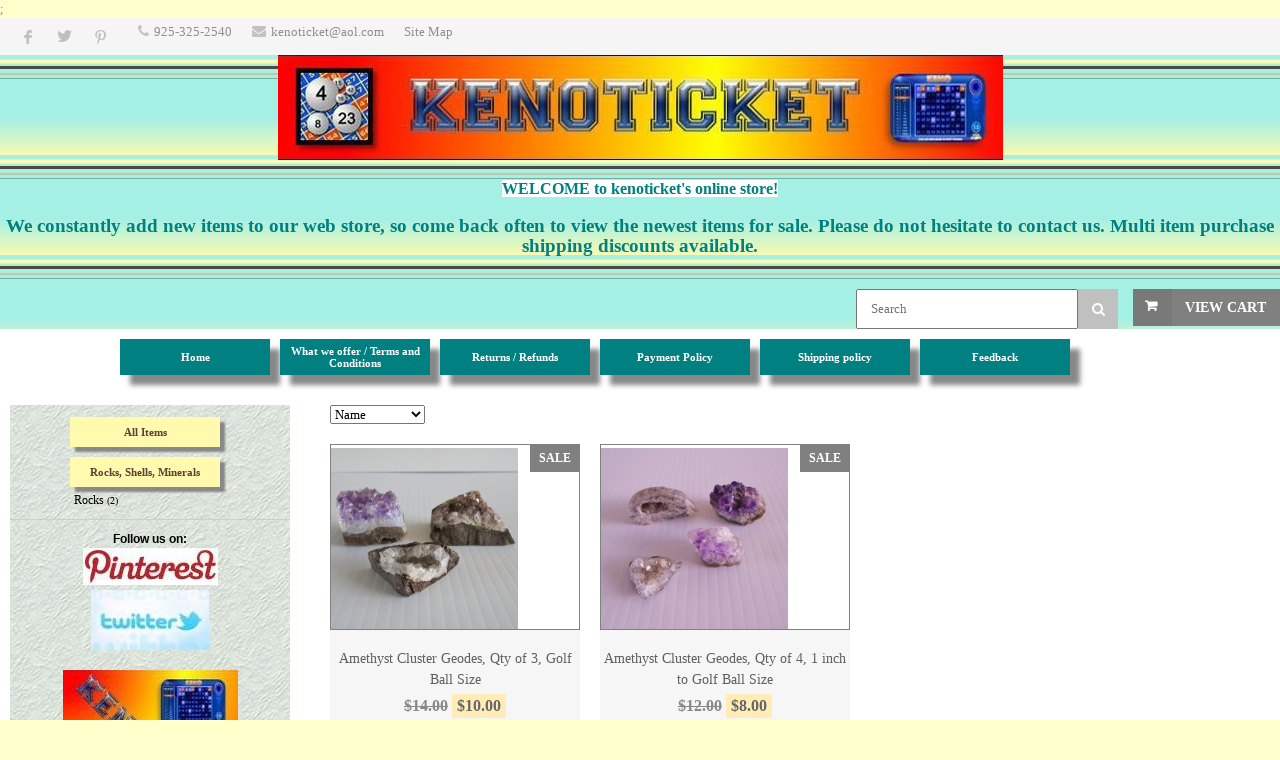

--- FILE ---
content_type: text/html; charset=UTF-8
request_url: https://www.kenoticket.net/rocks-shells-minerals/ct169427
body_size: 32120
content:
<!DOCTYPE html>
<!--[if IE 8 ]><html class="ie ie8" lang="en"> <![endif]-->
<!--[if (gte IE 9)|!(IE)]><!--><html lang="en"> <!--<![endif]-->
<head>

<!-- Basic Page Needs
================================================== -->
<meta http-equiv="Content-Type" content="text/html; charset=utf-8">
<title>KENOTICKET: Rocks, Shells, Minerals</title>

<!-- Mobile Specific Metas
================================================== -->
<meta name="viewport" content="width=device-width, initial-scale=1, maximum-scale=1">

<!-- SEO Metas
================================================== -->
<meta name="description" content="KENOTICKET: Rocks, Shells, Minerals">
<meta name="keywords" content="KENOTICKET,Rocks, Shells, Minerals,Rocks">
<meta name="classification" content="Commercial">
<meta name="robots" content="ALL">
<meta name="resource-type" content="document">
<meta name="revisit-after" content="10 days"> <meta name="google-site-verification" content="NuqvMjNiFhb_mX45BG-qjDyLIcZyuaksLkCZcts2TDo" />
<meta name="msvalidate.01" content="CA4942ED04960F3C28DF12FB289E7C31" /> 
<meta property="og:site_name" content="KENOTICKET" /><meta property="og:url" content="https://www.kenoticket.net/store.php?seller=kenoticket&navt1=169427&per=36" />
<meta property="og:title" content="KENOTICKET: Rocks, Shells, Minerals" />
<meta property="og:description" content="KENOTICKET: Rocks, Shells, Minerals" />
<meta property="og:image" content="https://www.prestoimages.net/store30/rd10427/10427_logo.jpg" />
<meta name="twitter:card" value="summary">
<meta name="twitter:url" value="https://www.kenoticket.net/store.php?seller=kenoticket&navt1=169427&per=36">
<meta name="twitter:title" value="KENOTICKET: Rocks, Shells, Minerals">
<meta name="twitter:description" value="KENOTICKET: Rocks, Shells, Minerals">
<meta name="twitter:image" value="https://www.prestoimages.net/store30/rd10427/10427_logo.jpg" />
<link href="https://www.kenoticket.net/rocks-shells-minerals/ct169427" rel="canonical" /><link rel="alternate" title="kenoticket RSS" href="https://www.kenoticket.net/store-RSS.php?seller=kenoticket" type="application/rss+xml" /><SCRIPT language=JavaScript type=text/javascript>
<!--
function Start(page) {
   controlWindow=window.open(page,"","width=640,height=400,scrollbars=yes,toolbar=yes,location=yes,resizable=yes");
}
function TransferPage(page) {
   controlWindow=window.open(page,"","");
}
function submitform()
{        document.itemform.submit(); }

function submitboth()
{
  document.itemform.submit_both.value = 'Y';
  document.itemform.submit();
}
function ResizeImage(image, maxwidth, maxheight)
{
        w = image.width;
        h = image.height;
                
        if( w == 0 || h == 0 )
        {
            image.width = maxwidth;
            image.height = maxheight;
        }
        else if (w > h)
        {
            if (w > maxwidth) {
		image.width = maxwidth;
	    }
        }
        else
        {
            if (h > maxheight) {
		image.height = maxheight;
		image.width = Math.round(w*(maxheight/h));
	    }
        }
                
}
//-->
</SCRIPT>

<SCRIPT src="https://www.prestostore.com/store30/images/checkload.js"></SCRIPT>

<script language="JavaScript1.2" fptype="dynamicanimation" src="https://www.prestostore.com/contact/contactmobile.js">
</script>

<!-- CSS
================================================== -->
<link href="/css/style.css" rel="stylesheet" type="text/css" />
<link href="/css/colors/gray.css" id="colors" rel="stylesheet" type="text/css" />
 
<!--[if lt IE 9]>
	<script src="https://html5shim.googlecode.com/svn/trunk/html5.js"></script>
<![endif]-->

<link href="https://www.prestostore.com/contact/contactmobile.css" rel="stylesheet" type="text/css" />

<STYLE type=text/css>

/* Main Font */
body, h1, h2, h3, h4, h5, h6,
	input[type="button"], input[type="submit"],
	input[type="text"], input[type="password"], input[type="email"], textarea, select, button {
		font-family: Times New Roman, "Open Sans", "HelveticaNeue", "Helvetica Neue", Helvetica, Arial, sans-serif;
}

body {
	background: #fff;
	font-size: 12px;
	line-height: 1.5;
	color: #888;
	-webkit-font-smoothing: antialiased; /* Fix for webkit rendering */
	-webkit-text-size-adjust: 100%;
}

body.boxed {
	margin: 0 auto;
	background-color: #FFFFCC;
}

h2, h3, h4, h5 {
	color: #000000;
	font-weight: 500;
}

h1, h2, h3, h4, h5 {
	color: #000000;
	font-weight: 500;
}
		
h1 a, h2 a, h3 a, h4 a, h5 a, h6 a { font-weight: inherit; }
h1 { color: #606060; font-size: 24px; line-height: 30px; }
h2 { font-size: 20px; line-height: 34px; }
h3 { font-size: 20px; line-height: 34px; }
h4 { font-size: 18px; line-height: 30px; }
h5 { font-size: 16px; line-height: 24px; }
h6 { font-size: 14px; line-height: 21px; }

p {
	font-size: 12px;
	line-height: 1.5;
}

.productlevel-price {
	font-size: 16px;
	font-weight: 700;
	color: #000000;
	padding: 1px 0 5px 0;
	display: block;
	margin-top: 10px;
}

.product-inventory {
	font-size: 12px;
	color: #000000;
}

.pagetext {
	color: #000000;
}
.pagetext b {
	font-weight: bold;
}
.pagetext i {
	font-style: italic;
}
.pagetext u {
    text-decoration: underline;
}
.pagetext a:link { color: #000000; text-decoration: underline; }
.pagetext a:link:visited { color: transparent; }
.pagetext img { display: inline;}

td.linkButton {cursor:hand;}

a.menubutton:link {font:bold 11px Verdana,Arial;color:; text-decoration:none;} 
a.menubutton:visited {font:bold 11px Verdana,Arial;color:; text-decoration:none;}
a.menubutton:hover {font:bold 11px Verdana,Arial;color:; text-decoration:none;}

a.catrefinement {font:bold 11px Verdana,Arial;color:; text-decoration:none; margin-bottom: 10px;}
	
div.menubutton {
	display: inline-block;
    width: 150px;
    height: 36px;
	margin-right: 10px;
    line-height: 34px;
    text-align: center;
	background-color: #008080;
	box-shadow: 10px 10px 5px #888888;
	margin-top: 10px; margin-bottom: 10px;
}

div.menubutton:hover {
	opacity: 0.7;
}

span.menubutton {
  display: inline-block;
  vertical-align: middle;
  line-height: normal;      
}

a.menucatbutton:link {font:bold 11px Verdana,Arial;color:; text-decoration:none;} 
a.menucatbutton:visited {font:bold 11px Verdana,Arial;color:; text-decoration:none;}
a.menucatbutton:hover {font:bold 11px Verdana,Arial;color:; text-decoration:none;}

div.menucatbutton {
	display: inline-block;
    width: 150px;
    height: 30px;
	margin-right: 10px;
    line-height: 28px;
    text-align: center;
	background-color: #fffaad;
	box-shadow: 5px 5px 2px #888888;
	margin-top: 10px; margin-bottom: 0px;  
}

div.menucatbutton:hover {
	opacity: 0.7;
}

span.menucatbutton {
  display: inline-block;
  vertical-align: middle;
  line-height: normal;      
}

div.hide-mobile {
  display: none;
}

@media only screen and (max-width: 768px) {
  div.hide-mobile {
    display: block;
  }
}

.myClass2:hover,
.hlt {background-color: yellow; color: black; cursor:hand;}
.myClass2 {
        h: expression(onmouseover=new Function("this.className = 'hlt';"));
}



a.catlink:link {font:bold 11px Times New Roman,Arial;color:5e4138; text-decoration:none;} 
a.catlink:visited {font:bold 11px Times New Roman,Arial;color:5e4138; text-decoration:none;}
a.catlink:hover {font:bold 11px Times New Roman,Arial;color:5e4138; text-decoration:none;}
td.catlink {
	padding:2px 10px 2px 10px; 
	cursor:hand; 	
	margin-top: 10px;
	margin-bottom: 10px;
	margin-right: 10px;}
a.pagelink:link {font:bold 11px Times New Roman,Arial;color:5e4138; text-decoration:none;} 
a.pagelink:visited {font:bold 11px Times New Roman,Arial;color:5e4138; text-decoration:none;}
a.pagelink:hover {font:bold 11px Times New Roman,Arial;color:5e4138; text-decoration:none;}
td.pagelink {padding:2px 10px 2px 10px; cursor:hand;}
.hlt {
        h: expression(onmouseout=new Function("this.className = 'myClass2';"));
}

.narrowValue {
	FONT-SIZE: 10px; COLOR: #000000; FONT-FAMILY: Times New Roman,Arial,Helvetica,sans-serif
}
.refinementMessage A {
	COLOR: #003399; TEXT-DECORATION: none
}
.refinementMessage A:visited {
	COLOR: #003399; TEXT-DECORATION: none
}
.refinementMessage A:active {
	COLOR: #003399; TEXT-DECORATION: none
}

TD.refinementContainer {
	FONT-SIZE: 12px; PADDING-TOP: 2px; FONT-FAMILY: Times New Roman,sans-serif
}
.refinementContainer {
	FONT-SIZE: 12px; FONT-FAMILY: Times New Roman,sans-serif
}
.refinementContainer A {
	FONT-SIZE: 12px; FONT-FAMILY: Times New Roman,sans-serif
}
.refinementContainer A:visited {
	FONT-SIZE: 12px; FONT-FAMILY: Times New Roman,sans-serif
}
.refinementContainer A:active {
	FONT-SIZE: 12px; FONT-FAMILY: Times New Roman,sans-serif
}
.refinementContainer .narrowItemHeading {
	FONT-WEIGHT: bold; COLOR: #cc6600; PADDING-TOP: 0px
}
.refinementContainer .refinementSelected {
	PADDING-RIGHT: 0px; FONT-WEIGHT: bold; MARGIN-LEFT: 10px; COLOR: #000000; TEXT-INDENT: -10px; PADDING-TOP: 2px
}
.refinementContainer .refinement {
	MARGIN-LEFT: 0px; TEXT-INDENT: -10px; PADDING-TOP: 2px
}
.refinementContainer .toUseThisPicker {
	PADDING-RIGHT: 0px; PADDING-LEFT: 10px; PADDING-TOP: 2px
}
.refinementContainer .sourceNode {
	FONT-WEIGHT: bold; COLOR: #c60
}
.refinementContainer .seeMoreCarat {
	FONT-WEIGHT: bold; COLOR: #c60
}
.refinementContainer .seeMoreLink {
	FONT-WEIGHT: bold
}
.refinementContainer A {
	DISPLAY: block; PADDING-LEFT: 10px; COLOR: #000000; TEXT-INDENT: -10px; TEXT-DECORATION: none
}
.refinementContainer A:hover {
	DISPLAY: block; FONT-SIZE: 12px; COLOR: #000000; FONT-FAMILY: Times New Roman,sans-serif; BACKGROUND-COLOR: #ece9d8
}
.refinementContainer A .refinementLink {
	TEXT-DECORATION: none
}
.refinementContainer A:visited .refinementLink {
	TEXT-DECORATION: none
}
.refinementContainer A:hover .refinementLink {
	TEXT-DECORATION: none
}
.refinementContainer A:hover .refinementLink {
	TEXT-DECORATION: underline
}
.refinementContainer A .narrowValue {
	TEXT-DECORATION: none
}
.refinementContainer A .backOut {
	TEXT-DECORATION: none
}
.refinementContainer A:visited .narrowValue {
	TEXT-DECORATION: none
}
.refinementContainer A:hover .narrowValue {
	TEXT-DECORATION: none
}
.refinementContainer A:hover .backOut {
	COLOR: #000; TEXT-DECORATION: none
}

.products .mediaholder {
    width: 250px;
    height: 186px;
	border-style: solid;
	border-color: #808080;
	border-width: 1px;
	box-sizing:border-box;
	-moz-box-sizing:border-box;
	-webkit-box-sizing:border-box;
	padding:0px;
	overflow: hidden;
	position:relative;
	top: 0; left: 0; right: 0; bottom: 0;
    margin:auto;
}


.products .mediaholder img {
  max-width: 250px;
  max-height: 186px;
  width: expression(this.width > 250px ? "250px" : true);
  height: expression(this.height > 186px ? "186px" : true);
  position: absolute;
  bottom: 0;
}
.container .four.shop.columns               { width: 250px; margin: 0 0 0 20px; }

.thumbimage {
  max-width: 250px;
  max-height: 250px;
  width: expression(this.width > 250 ? "250px" : true);
  height: expression(this.height > 250 ? "250px" : true);
  border-style: none;
  vertical-align: bottom;
}
.fullimage {
  max-width: 400px;
  width: expression(this.width > 400px ? "400px" : true);
  border-style: none;
}

img.sidebar-text {
	align: center;
	margin: 0 auto; 
	}
	
.thumbnail-images img{
        vertical-align:bottom;
        border:0;
        }

.top-bar-dropdown ul li a:hover,
.skill-bar-value,
.counter-box.colored,
a.menu-trigger:hover,
.pagination .current,
.pagination ul li a:hover,
.pagination-next-prev ul li a:hover,
.tabs-nav li.active a,
.dropcap.full,
.highlight.color,
.ui-accordion .ui-accordion-header-active:hover,
.ui-accordion .ui-accordion-header-active,
.trigger.active a,
.trigger.active a:hover,
.share-buttons ul li:first-child a,
a.caption-btn:hover,
.mfp-close:hover,
.mfp-arrow:hover,
.img-caption:hover figcaption,
#price-range .ui-state-default,
.selectricItems li:hover,
.product-categories .img-caption:hover figcaption,
.rsDefault .rsThumbsArrow:hover,
.customSelect .selectList dd.hovered,
.qtyplus:hover,
.qtyminus:hover,
a.calculate-shipping:hover,
.og-close:hover,
.tags a:hover							{ background: #808080; }


.top-search button:hover,
.cart-buttons a,
.cart-buttons a.checkout,
.menu > li:hover .current,
.menu > li.sfHover .current,
.menu > li:hover,
.menu > li.sfHover,
li.dropdown ul li a:hover,
#jPanelMenu-menu li a:hover,
input[type="button"],
input[type="submit"],
a.button,
a.button.color,
a.button.dark:hover,
a.button.gray:hover,
.icon-box:hover span,
.tp-leftarrow:hover,
.tp-rightarrow:hover,
.sb-navigation-left:hover,
.sb-navigation-right:hover,
.product-discount,
.newsletter-btn,
#categories li a:hover,
#categories li a.active,
.flexslider .flex-prev:hover,
.flexslider .flex-next:hover,
.rsDefault .rsArrowIcn:hover,
.hover-icon,
#backtotop a:hover,
#filters a:hover,
#filters a.selected 					{ background-color: #808080; }


a,
.happy-clients-author,
#categories li li a.active span,
#categories li li a.active,
#additional-menu ul li a:hover,
#additional-menu ul li a:hover span,
.mega a:hover,
.mega ul li p a,
#not-found i,
.dropcap,
.list-1.color li:before,
.list-2.color li:before,
.list-3.color li:before,
.list-4.color li:before,
.comment-by span.reply a:hover,
.comment-by span.reply a:hover i,
#categories li ul li a:hover span,
#categories li ul li a:hover,
table .cart-title a:hover,
.st-val a:hover,
.meta a:hover   						{ color: #808080; }



#jPanelMenu-menu a.current { background: #808080 !important; }
.current-page { background-color: #808080 !important; }
blockquote { border-left: 4px solid #808080; }
.categories li a:hover { color: #808080 !important; }</STYLE><script async src="https://www.googletagmanager.com/gtag/js?id=G-6N0NVY2FF"></script>
<script>
window.dataLayer = window.dataLayer || [];
function gtag(){dataLayer.push(arguments);}
gtag('js', new Date());
gtag('config', 'G-6N0NVY2FF');
</script>

<script async src="https://www.googletagmanager.com/gtag/js?id=UA-41390610-1"></script>;
<script>
window.dataLayer = window.dataLayer || [];
function gtag(){dataLayer.push(arguments);}
gtag('js', new Date());
gtag('config', 'UA-41390610-1');
</script></HEAD>

<body class="boxed">
<div id="wrapper" ><!-- Top Bar
================================================== -->
<div id="top-bar">
	<div class="container">		<!-- Social Icons -->
		<div class="one-third columns">
			<ul class="social-icons">
				<li><a class="facebook" href="https://www.facebook.com/sharer.php?u=https%3A%2F%2Fwww.kenoticket.net%2Fstore.php%3Fseller%3Dkenoticket%26navt1%3D169427%26per%3D36" target="blank"><i class="icon-facebook"></i></a></li>
				<li><a class="twitter" href="https://twitter.com/share?text=KENOTICKET%3A+Rocks%2C+Shells%2C+Minerals&via=kenoticket&url=https%3A%2F%2Fwww.kenoticket.net%2Fstore.php%3Fseller%3Dkenoticket%26navt1%3D169427%26per%3D36" target="blank"><i class="icon-twitter"></i></a></li><li><a class="pinterest" href="https://pinterest.com/pin/create/button/?url=https%3A%2F%2Fwww.kenoticket.net%2Fstore.php%3Fseller%3Dkenoticket%26navt1%3D169427%26per%3D36&media=https%3A%2F%2Fwww.prestoimages.net%2Fstore30%2Frd10427%2F10427_logo.jpg&description=KENOTICKET%3A+Rocks%2C+Shells%2C+Minerals" target="blank"><i class="icon-pinterest"></i></a></li>			</ul>
		</div>		<!-- Top Bar Menu -->
		<div class="two-thirds columns">
			<ul class="top-bar-menu"><li><i class="fa fa-phone"></i><a href="tel:925-325-2540">925-325-2540</a></li><li><i class="fa fa-envelope"></i>kenoticket@aol.com</li><li><a href="https://www.kenoticket.net/sitemap.php">Site Map</a></li>			</ul>
		</div>
		
	</div>
</div>

<div class="clearfix"></div><!-- Titlebar - HEADER, LOGO
================================================== -->

<section class="fullwidth-element">
	<div class="parallax-content" style="background-image: url(https://www.prestoimages.net/store30/rd3414/3414_headback.jpg);">
        <div align="left" class="pagetext"><font face="Times New Roman" color="#008080" size="2"><p align="center" style="text-align: center;"><img src="https://www.prestoimages.net/store30/rd10427/10427_laythead10857.jpg" /></p>
                                              
<p align="center"></p>
                                                                                                            
<p align="center" style="font-size: small;"><font face="Times New Roman" size="3">    </font></p>
                                                                                                          
<p style="font-size: small; margin: 0in 0in 0pt; text-align: center; line-height: normal;"><span style="font-size: 12pt; background-color: white;"><b>WELCOME  to&nbsp;kenoticket's online store!</b></span></p>
      
<p style="font-size: small; margin: 0in 0in 0pt; text-align: center; line-height: normal;"><span style="font-size: 12pt; background-color: white;"><b><br /></b></span></p>
      
<p style="margin: 0in 0in 0pt; text-align: center; line-height: normal;"><b><span style="font-size: 14pt; line-height: 107%; font-family: &quot;inherit&quot;, serif; border: 1pt none windowtext; padding: 0in;">We constantly add new items to our web store, so come back often to view
the newest items for sale. Please do not hesitate to contact us. Multi item
purchase shipping discounts available.</span></b></p>
                                                                      
<p align="center" style="text-align: center;"><br /></p></font>
        </div>		<!-- Shopping Cart -->
		<div id="cart">
			<!-- Button -->
			<div class="cart-btn">
				<a href="/cgi-bin/store30/order.pl?ref=kenoticket" class="button adc">View Cart</a>
			</div>
		</div>	<FORM name="searchform" action="https://www.kenoticket.net/store.php" method=post>
	<INPUT type=hidden value="kenoticket" name=seller>
		<!-- Search -->
		<nav class="top-search">
				<button><i class="fa fa-search"></i></button>
				<input class="search-field" type="text" placeholder="Search" name=Tsearch value="" />
		</nav>
	</FORM>	</div>
</section>


<!-- Navigation
================================================== -->
<div id="desktop-menu">
  <div class="container"> 
	<div class="sixteen columns">
	  <div style="display: table; margin: 0 auto; text-align: center;">
<a href="https://www.kenoticket.net" class="menubutton"><div class="menubutton"><span class="menubutton"><font face="Times New Roman" color="#FFFFFF" >Home</font></span></div></a><a href="https://www.kenoticket.net/what-we-offer-terms-and-conditions/pg17377" class="menubutton"><div class="menubutton"><span class="menubutton"><font face="Times New Roman" color="#FFFFFF" >What we offer / Terms and Conditions</font></span></div></a><a href="https://www.kenoticket.net/returns-refunds/pg17374" class="menubutton"><div class="menubutton"><span class="menubutton"><font face="Times New Roman" color="#FFFFFF" >Returns / Refunds</font></span></div></a><a href="https://www.kenoticket.net/payment-policy/pg17375" class="menubutton"><div class="menubutton"><span class="menubutton"><font face="Times New Roman" color="#FFFFFF" >Payment Policy</font></span></div></a><a href="https://www.kenoticket.net/shipping-policy/pg17373" class="menubutton"><div class="menubutton"><span class="menubutton"><font face="Times New Roman" color="#FFFFFF" >Shipping policy</font></span></div></a><a href="https://www.kenoticket.net/feedback/pg12293" class="menubutton"><div class="menubutton"><span class="menubutton"><font face="Times New Roman" color="#FFFFFF" >Feedback</font></span></div></a>
	  </div>
	</div>
  </div>
</div>
<div class="clearfix"></div>


<!-- Navigation
================================================== -->
<div id="responsive-menu">
   <div class="container">
	  <div class="sixteen columns">

		<a href="#menu" class="menu-trigger"><i class="fa fa-bars"></i> Menu</a>

		<nav id="navigation">
			<ul class="menu" id="responsive">
<li class="demo-button"><a href="https://www.kenoticket.net">Home</a></li><li class="demo-button"><a href="https://www.kenoticket.net/what-we-offer-terms-and-conditions/pg17377">What we offer / Terms and Conditions</a></li><li class="demo-button"><a href="https://www.kenoticket.net/returns-refunds/pg17374">Returns / Refunds</a></li><li class="demo-button"><a href="https://www.kenoticket.net/payment-policy/pg17375">Payment Policy</a></li><li class="demo-button"><a href="https://www.kenoticket.net/shipping-policy/pg17373">Shipping policy</a></li><li class="demo-button"><a href="https://www.kenoticket.net/feedback/pg12293">Feedback</a></li><li class="dropdown"><a href="https://www.kenoticket.net" class="current">Categories</a><ul><li><a href="/all-closeout-specials/ct294811">ALL CLOSEOUT SPECIALS</a></li><li><a href="/animal-related/ct166690">Animal Related</a></li><li><a href="/antiques/ct142643">Antiques</a></li><li><a href="/art/ct142949">Art</a></li><li><a href="/automotive-motorcycle/ct173117">Automotive, Motorcycle</a></li><li><a href="/books/ct142464">Books</a></li><li><a href="/bottles-jars/ct166831">Bottles & Jars</a></li><li><a href="/business/ct164260">Business</a></li><li><a href="/cameras/ct164467">Cameras</a></li><li><a href="/casino-related/ct166885">Casino Related</a></li><li><a href="/clothing-accessories/ct164703">Clothing & Accessories</a></li><li><a href="/coins-tokens-stamps-money-matters/ct142861">Coins, Tokens, Stamps & Money Matters</a></li><li><a href="/collectibles/ct142457">Collectibles</a></li><li><a href="/computer/ct169951">Computer</a></li><li><a href="/crafts-hobbies/ct142747">Crafts & Hobbies</a></li><li><a href="/cultures-ethnicities/ct164916">Cultures & Ethnicities</a></li><li><a href="/disneyana/ct164901">Disneyana</a></li><li><a href="/electronics/ct169784">Electronics</a></li><li><a href="/entertainment/ct142489">Entertainment</a></li><li><a href="/fraternities-clubs-organizations/ct154632">Fraternities, Clubs, Organizations</a></li><li><a href="/genealogy-finds/ct170051">Genealogy Finds</a></li><li><a href="/health-beauty/ct142594">Health & Beauty</a></li><li><a href="/holidays/ct164517">Holidays</a></li><li><a href="/home-garden/ct142450">Home & Garden</a></li><li><a href="/jewelry-watches/ct142486">Jewelry & Watches</a></li><li><a href="/military/ct166691">Military</a></li><li><a href="/musical-instruments-gear/ct142493">Musical Instruments & Gear</a></li><li><a href="/oddities-unusual-items/ct168299">Oddities & Unusual Items</a></li><li><a href="/office-supplies/ct164259">Office Supplies</a></li><li><a href="/religious-items/ct163109">Religious Items</a></li><li><a href="/rocks/ct169428">Rocks</a></li><li><a href="/rocks-shells-minerals/ct169427">Rocks, Shells, Minerals</a></li><li><a href="/sports/ct173338">Sports</a></li><li><a href="/tools-hardware-locks/ct162607">Tools, Hardware, Locks</a></li><li><a href="/toys-games/ct142513">Toys & Games</a></li><li><a href="/transportation/ct166702">Transportation</a></li><li><a href="/z-sold-items/ct151293">Z SOLD ITEMS</a></li></ul></li>
			</ul>
		</nav>
	  </div>
   </div>
</div>

<div class="clearfix"></div>

<div class="container" bgcolor="#FFFFFF"><!-- Titlebar
================================================== -->
<div class="hide-mobile">
<section class="titlebar">
<div class="container">
	<div class="sixteen columns">
		<h1>Rocks, Shells, Minerals</h1>
		
		<nav id="breadcrumbs">
			<ul>
				<li><a href="https://www.kenoticket.net">Home</a></li><li><a href="https://www.kenoticket.net/rocks-shells-minerals/ct169427">Rocks, Shells, Minerals</a></li>
			</ul>
		</nav>
	</div>
</div>
</section>
</div><!-- Sidebar
================================================== -->
<div id="sidebar">

	<div class="four columns">

	<div id="sidebar-all" style="background-image: url(https://www.prestogallery.com/prestostore_library/gray43.jpg);">
		
            <TABLE cellSpacing=0 cellPadding=0 width="100%" border=0>              <TR>
                <TD align=center>
                  <TABLE cellSpacing=0 cellPadding=3 width="150" border=0>
                    <TBODY><TR><TD colspan="2" align="left" class=refinementContainer>        <TR><TD align="left">
		<a href="https://www.kenoticket.net/store.php?seller=kenoticket&seeall=Y" class="menucatbutton"><div class="menucatbutton"><span class="menucatbutton"><font face="Times New Roman" color="#5e4138" >All Items</font></span></div></a>
        </TD></TR>
        <TR><TD align="left">
		<a href="/rocks-shells-minerals/ct169427" class="menucatbutton"><div class="menucatbutton"><span class="menucatbutton"><font face="Times New Roman" color="#5e4138" >Rocks, Shells, Minerals</font></span></div></a>
        </TD></TR>
        <TR><TD align="left" class="refinementContainer">
		<div class="refinement" style="padding-left: 4px;"><a href="/rocks/ct169428"><span  class="refinementLink">Rocks</span><span  class="narrowValue">&nbsp;(2)</span></a></div>
        </TD></TR></TABLE></TD></TR>
              <TR>
                <TD align=left>
		  <DIV style="height: 10px; border-bottom: 1px solid #cecece;"><IMG height=1 alt="" src="https://www.prestostore.com/store30/images/transparent-pixel.gif" width=1 border=0></DIV>
                </TD></TR>			</TABLE>

			<div align="center" class="pagetext"><font face="Times New Roman" color="#000000" size="2"><p style="MARGIN: 10px 0px; FONT-FAMILY: Arial, FreeSans, sans-serif; COLOR: rgb(64,64,64)" align="center"><b><font color="#000000">Follow us on:</font></b><br /><a href="https://pinterest.com/kenoticket/" target="_blank"><img border="0" src="https://www.prestoimages.net/store30/rd10335/10335_laytside67593.jpg" /></a> <br /><a href="https://twitter.com/kenoticket" target="_blank"><img border="0" src="https://www.prestoimages.net/store30/rd10335/10335_laytside34206.jpg" /></a> </p>
    
<p></p>
    
<div align="center">  
<p><img src="https://www.prestoimages.net/store30/rd10427/10427_laytside40435.jpg" /></p>
  </div>  
<div align="center"><font face="Times New Roman" size="2" color="#000000"><B>KENOTICKET</B><font size="2" color="333333"><br>20007 N. Concho Cir.<br>Sun City, AZ<br>85373<br><br>925-325-2540<br>kenoticket@aol.com</font></font><BR> <br /><a href="https://www.kenoticket.net/store.php?seller=kenoticket&about=Y"><font face="Times New Roman" size="2" color="#000000">About Us</font></a> <br /><br /><img alt="SSL" src="https://www.prestostore.com/store30/images/quickssl_anim.gif" width="115" height="55" site="" seal="" /></div>  
<p align="left"><font color="#ffffff"></font> </p>
    
<p>&nbsp;</p></font>
			</div>

		</div>
		
	</div>
	
</div>




<!-- Content
================================================== -->
	<div class="twelve columns" bgcolor="#FFFFFF">	<FORM name="controlsform" action="https://www.kenoticket.net/store.php" method=post>
	<INPUT type=hidden value="kenoticket" name=seller>		<!-- Ordering -->
		<a name="Filter">
		<select class="orderby" name="Tsort1" OnChange="location.href=controlsform.Tsort1.options[selectedIndex].value"><option value="https://www.kenoticket.net/store.php?seller=kenoticket&navt1=169427&per=36&sort=name&per=36&grid=#Filter" >Name</option>                            <option value="https://www.kenoticket.net/store.php?seller=kenoticket&navt1=169427&per=36&sort=price&per=36&grid=#Filter"  >Price</option>

                            <option value="https://www.kenoticket.net/store.php?seller=kenoticket&navt1=169427&per=36&sort=new&per=36&grid=#Filter"  >Newest</option>
							<option value="https://www.kenoticket.net/store.php?seller=kenoticket&navt1=169427&per=36&sort=popular&per=36&grid=#Filter"  >Most Popular</option>
		</select>	</FORM>
	</div>	<!-- Products -->
	<div class="twelve columns products">		<div class="four shop columns">
			<figure class="product"><div class="product-discount">SALE</div>				<div class="mediaholder thumbnail-images">
					<a href="https://www.kenoticket.net/amethyst-cluster-geodes-qty-of-3-golf-ball-size/pd9458001">
						<img alt="Amethyst Cluster Geodes, Qty of 3, Golf Ball Size" src="https://www.prestoimages.net/store30/rd10427/10427_pd3600421_th1.jpg" />
							<div class="cover"><img alt="'.Amethyst Cluster Geodes.'" src="https://www.prestoimages.net/store30/rd10427/10427_pd3600421_th1.jpg" /></div></a><a href="https://www.kenoticket.net/amethyst-cluster-geodes-qty-of-3-golf-ball-size/pd9458001" class="product-button"><i class="fa"></i> More Information</a>				</div>
				<a href="https://www.kenoticket.net/amethyst-cluster-geodes-qty-of-3-golf-ball-size/pd9458001">
					<section>
						<h6>Amethyst Cluster Geodes, Qty of 3, Golf Ball Size</h6><span class="product-price-discount">$14.00<i>$10.00</i></span><span class="product-inventory">1 available</span>					</section>
				</a>
			</figure>
		</div>		<div class="four shop columns">
			<figure class="product"><div class="product-discount">SALE</div>				<div class="mediaholder thumbnail-images">
					<a href="https://www.kenoticket.net/amethyst-cluster-geodes-qty-of-4-1-inch-to-golf-ball-size/pd9458600">
						<img alt="Amethyst Cluster Geodes, Qty of 4, 1 inch to Golf Ball Size" src="https://www.prestoimages.net/store30/rd10427/10427_pd3601014_th1.jpg" />
							<div class="cover"><img alt="'.Amethyst Cluster Geodes.'" src="https://www.prestoimages.net/store30/rd10427/10427_pd3601014_th1.jpg" /></div></a><a href="https://www.kenoticket.net/amethyst-cluster-geodes-qty-of-4-1-inch-to-golf-ball-size/pd9458600" class="product-button"><i class="fa"></i> More Information</a>				</div>
				<a href="https://www.kenoticket.net/amethyst-cluster-geodes-qty-of-4-1-inch-to-golf-ball-size/pd9458600">
					<section>
						<h6>Amethyst Cluster Geodes, Qty of 4, 1 inch to Golf Ball Size</h6><span class="product-price-discount">$12.00<i>$8.00</i></span><span class="product-inventory">1 available</span>					</section>
				</a>
			</figure>
		</div><div class="clearfix"></div>	</div>

</div>

<div class="margin-top-15"></div>

<!-- Footer
================================================== -->
<section class="fullwidth-element">
<div id="footer" style="background-color: #8ba88f">

	<!-- Container -->

	<div class="parallax-content" >
		<div class="sixteen columns pagetext">			<div align="left" class="pagetext"><font face="Times New Roman" color="#008080" size="2"><br />
<p><font color="#333333" size="1" face="Verdana"><strong>&nbsp;&nbsp;&nbsp;&nbsp;&nbsp;&nbsp;&nbsp;&nbsp;&nbsp;&nbsp;&nbsp;&nbsp; &nbsp; Copyright - KENOTICKET</strong></font></p>

<p>&nbsp;</p><p align="left"><a href="https://www.prestostore.com/rf.php/kenoticket"><font face="Verdana" size="1" color="#666666">Build your own web store with PrestoStore</font></a></font></div>
		</div>

	</div>
	<!-- Container / End -->

</div>
</section>
<!-- Footer / End -->


<div id="popup" class="popup" style="text-align: center">
<div class="popupbody">
<table width="430">
<tr>
<td align="center">
<font face="Verdana" size="3" color="#333333"><a href="#" onclick="hidePopup('popup');window.location.reload();">Close [X]</a></font>
</td></tr>
<tr>
<td>
	<iframe src="https://www.prestostore.com/contact/askquestion.php?ref=kenoticket&item=&email=kenoticket@aol.com&name=KENOTICKET&subject=" title="Ask a Question" width="625" height="475" align="top" frameborder="0">
	</iframe>
</td></tr>
</table>
</div>
</div><!-- Java Script
================================================== -->
<script src="https://code.jquery.com/jquery-1.11.0.min.js"></script>
<script src="https://code.jquery.com/jquery-migrate-1.2.1.min.js"></script>
<script src="https://www.prestostore.com/scripts/jquery.jpanelmenu.js"></script>
<script src="https://www.prestostore.com/scripts/hoverIntent.js"></script>
<script src="https://www.prestostore.com/scripts/superfish.js"></script>
<script src="https://www.prestostore.com/scripts/custom.js"></script><script>
(function(i,s,o,g,r,a,m){i['GoogleAnalyticsObject']=r;i[r]=i[r]||function(){(i[r].q=i[r].q||[]).push(arguments)},i[r].l=1*new Date();a=s.createElement(o),m=s.getElementsByTagName(o)[0];a.async=1;a.src=g;m.parentNode.insertBefore(a,m)})(window,document,'script','//www.google-analytics.com/analytics.js','ga');

ga('create', 'UA-41390610-1', 'kenoticket.net');
ga('send', 'pageview');

</script></BODY></HTML>



--- FILE ---
content_type: text/html; charset=utf-8
request_url: https://www.google.com/recaptcha/api2/anchor?ar=1&k=6LfFAnIpAAAAALx6s_DqqYWVQCzcXMd4KXSQF-xW&co=aHR0cHM6Ly93d3cucHJlc3Rvc3RvcmUuY29tOjQ0Mw..&hl=en&v=PoyoqOPhxBO7pBk68S4YbpHZ&size=normal&anchor-ms=20000&execute-ms=30000&cb=7sfdtv3x1f3z
body_size: 49161
content:
<!DOCTYPE HTML><html dir="ltr" lang="en"><head><meta http-equiv="Content-Type" content="text/html; charset=UTF-8">
<meta http-equiv="X-UA-Compatible" content="IE=edge">
<title>reCAPTCHA</title>
<style type="text/css">
/* cyrillic-ext */
@font-face {
  font-family: 'Roboto';
  font-style: normal;
  font-weight: 400;
  font-stretch: 100%;
  src: url(//fonts.gstatic.com/s/roboto/v48/KFO7CnqEu92Fr1ME7kSn66aGLdTylUAMa3GUBHMdazTgWw.woff2) format('woff2');
  unicode-range: U+0460-052F, U+1C80-1C8A, U+20B4, U+2DE0-2DFF, U+A640-A69F, U+FE2E-FE2F;
}
/* cyrillic */
@font-face {
  font-family: 'Roboto';
  font-style: normal;
  font-weight: 400;
  font-stretch: 100%;
  src: url(//fonts.gstatic.com/s/roboto/v48/KFO7CnqEu92Fr1ME7kSn66aGLdTylUAMa3iUBHMdazTgWw.woff2) format('woff2');
  unicode-range: U+0301, U+0400-045F, U+0490-0491, U+04B0-04B1, U+2116;
}
/* greek-ext */
@font-face {
  font-family: 'Roboto';
  font-style: normal;
  font-weight: 400;
  font-stretch: 100%;
  src: url(//fonts.gstatic.com/s/roboto/v48/KFO7CnqEu92Fr1ME7kSn66aGLdTylUAMa3CUBHMdazTgWw.woff2) format('woff2');
  unicode-range: U+1F00-1FFF;
}
/* greek */
@font-face {
  font-family: 'Roboto';
  font-style: normal;
  font-weight: 400;
  font-stretch: 100%;
  src: url(//fonts.gstatic.com/s/roboto/v48/KFO7CnqEu92Fr1ME7kSn66aGLdTylUAMa3-UBHMdazTgWw.woff2) format('woff2');
  unicode-range: U+0370-0377, U+037A-037F, U+0384-038A, U+038C, U+038E-03A1, U+03A3-03FF;
}
/* math */
@font-face {
  font-family: 'Roboto';
  font-style: normal;
  font-weight: 400;
  font-stretch: 100%;
  src: url(//fonts.gstatic.com/s/roboto/v48/KFO7CnqEu92Fr1ME7kSn66aGLdTylUAMawCUBHMdazTgWw.woff2) format('woff2');
  unicode-range: U+0302-0303, U+0305, U+0307-0308, U+0310, U+0312, U+0315, U+031A, U+0326-0327, U+032C, U+032F-0330, U+0332-0333, U+0338, U+033A, U+0346, U+034D, U+0391-03A1, U+03A3-03A9, U+03B1-03C9, U+03D1, U+03D5-03D6, U+03F0-03F1, U+03F4-03F5, U+2016-2017, U+2034-2038, U+203C, U+2040, U+2043, U+2047, U+2050, U+2057, U+205F, U+2070-2071, U+2074-208E, U+2090-209C, U+20D0-20DC, U+20E1, U+20E5-20EF, U+2100-2112, U+2114-2115, U+2117-2121, U+2123-214F, U+2190, U+2192, U+2194-21AE, U+21B0-21E5, U+21F1-21F2, U+21F4-2211, U+2213-2214, U+2216-22FF, U+2308-230B, U+2310, U+2319, U+231C-2321, U+2336-237A, U+237C, U+2395, U+239B-23B7, U+23D0, U+23DC-23E1, U+2474-2475, U+25AF, U+25B3, U+25B7, U+25BD, U+25C1, U+25CA, U+25CC, U+25FB, U+266D-266F, U+27C0-27FF, U+2900-2AFF, U+2B0E-2B11, U+2B30-2B4C, U+2BFE, U+3030, U+FF5B, U+FF5D, U+1D400-1D7FF, U+1EE00-1EEFF;
}
/* symbols */
@font-face {
  font-family: 'Roboto';
  font-style: normal;
  font-weight: 400;
  font-stretch: 100%;
  src: url(//fonts.gstatic.com/s/roboto/v48/KFO7CnqEu92Fr1ME7kSn66aGLdTylUAMaxKUBHMdazTgWw.woff2) format('woff2');
  unicode-range: U+0001-000C, U+000E-001F, U+007F-009F, U+20DD-20E0, U+20E2-20E4, U+2150-218F, U+2190, U+2192, U+2194-2199, U+21AF, U+21E6-21F0, U+21F3, U+2218-2219, U+2299, U+22C4-22C6, U+2300-243F, U+2440-244A, U+2460-24FF, U+25A0-27BF, U+2800-28FF, U+2921-2922, U+2981, U+29BF, U+29EB, U+2B00-2BFF, U+4DC0-4DFF, U+FFF9-FFFB, U+10140-1018E, U+10190-1019C, U+101A0, U+101D0-101FD, U+102E0-102FB, U+10E60-10E7E, U+1D2C0-1D2D3, U+1D2E0-1D37F, U+1F000-1F0FF, U+1F100-1F1AD, U+1F1E6-1F1FF, U+1F30D-1F30F, U+1F315, U+1F31C, U+1F31E, U+1F320-1F32C, U+1F336, U+1F378, U+1F37D, U+1F382, U+1F393-1F39F, U+1F3A7-1F3A8, U+1F3AC-1F3AF, U+1F3C2, U+1F3C4-1F3C6, U+1F3CA-1F3CE, U+1F3D4-1F3E0, U+1F3ED, U+1F3F1-1F3F3, U+1F3F5-1F3F7, U+1F408, U+1F415, U+1F41F, U+1F426, U+1F43F, U+1F441-1F442, U+1F444, U+1F446-1F449, U+1F44C-1F44E, U+1F453, U+1F46A, U+1F47D, U+1F4A3, U+1F4B0, U+1F4B3, U+1F4B9, U+1F4BB, U+1F4BF, U+1F4C8-1F4CB, U+1F4D6, U+1F4DA, U+1F4DF, U+1F4E3-1F4E6, U+1F4EA-1F4ED, U+1F4F7, U+1F4F9-1F4FB, U+1F4FD-1F4FE, U+1F503, U+1F507-1F50B, U+1F50D, U+1F512-1F513, U+1F53E-1F54A, U+1F54F-1F5FA, U+1F610, U+1F650-1F67F, U+1F687, U+1F68D, U+1F691, U+1F694, U+1F698, U+1F6AD, U+1F6B2, U+1F6B9-1F6BA, U+1F6BC, U+1F6C6-1F6CF, U+1F6D3-1F6D7, U+1F6E0-1F6EA, U+1F6F0-1F6F3, U+1F6F7-1F6FC, U+1F700-1F7FF, U+1F800-1F80B, U+1F810-1F847, U+1F850-1F859, U+1F860-1F887, U+1F890-1F8AD, U+1F8B0-1F8BB, U+1F8C0-1F8C1, U+1F900-1F90B, U+1F93B, U+1F946, U+1F984, U+1F996, U+1F9E9, U+1FA00-1FA6F, U+1FA70-1FA7C, U+1FA80-1FA89, U+1FA8F-1FAC6, U+1FACE-1FADC, U+1FADF-1FAE9, U+1FAF0-1FAF8, U+1FB00-1FBFF;
}
/* vietnamese */
@font-face {
  font-family: 'Roboto';
  font-style: normal;
  font-weight: 400;
  font-stretch: 100%;
  src: url(//fonts.gstatic.com/s/roboto/v48/KFO7CnqEu92Fr1ME7kSn66aGLdTylUAMa3OUBHMdazTgWw.woff2) format('woff2');
  unicode-range: U+0102-0103, U+0110-0111, U+0128-0129, U+0168-0169, U+01A0-01A1, U+01AF-01B0, U+0300-0301, U+0303-0304, U+0308-0309, U+0323, U+0329, U+1EA0-1EF9, U+20AB;
}
/* latin-ext */
@font-face {
  font-family: 'Roboto';
  font-style: normal;
  font-weight: 400;
  font-stretch: 100%;
  src: url(//fonts.gstatic.com/s/roboto/v48/KFO7CnqEu92Fr1ME7kSn66aGLdTylUAMa3KUBHMdazTgWw.woff2) format('woff2');
  unicode-range: U+0100-02BA, U+02BD-02C5, U+02C7-02CC, U+02CE-02D7, U+02DD-02FF, U+0304, U+0308, U+0329, U+1D00-1DBF, U+1E00-1E9F, U+1EF2-1EFF, U+2020, U+20A0-20AB, U+20AD-20C0, U+2113, U+2C60-2C7F, U+A720-A7FF;
}
/* latin */
@font-face {
  font-family: 'Roboto';
  font-style: normal;
  font-weight: 400;
  font-stretch: 100%;
  src: url(//fonts.gstatic.com/s/roboto/v48/KFO7CnqEu92Fr1ME7kSn66aGLdTylUAMa3yUBHMdazQ.woff2) format('woff2');
  unicode-range: U+0000-00FF, U+0131, U+0152-0153, U+02BB-02BC, U+02C6, U+02DA, U+02DC, U+0304, U+0308, U+0329, U+2000-206F, U+20AC, U+2122, U+2191, U+2193, U+2212, U+2215, U+FEFF, U+FFFD;
}
/* cyrillic-ext */
@font-face {
  font-family: 'Roboto';
  font-style: normal;
  font-weight: 500;
  font-stretch: 100%;
  src: url(//fonts.gstatic.com/s/roboto/v48/KFO7CnqEu92Fr1ME7kSn66aGLdTylUAMa3GUBHMdazTgWw.woff2) format('woff2');
  unicode-range: U+0460-052F, U+1C80-1C8A, U+20B4, U+2DE0-2DFF, U+A640-A69F, U+FE2E-FE2F;
}
/* cyrillic */
@font-face {
  font-family: 'Roboto';
  font-style: normal;
  font-weight: 500;
  font-stretch: 100%;
  src: url(//fonts.gstatic.com/s/roboto/v48/KFO7CnqEu92Fr1ME7kSn66aGLdTylUAMa3iUBHMdazTgWw.woff2) format('woff2');
  unicode-range: U+0301, U+0400-045F, U+0490-0491, U+04B0-04B1, U+2116;
}
/* greek-ext */
@font-face {
  font-family: 'Roboto';
  font-style: normal;
  font-weight: 500;
  font-stretch: 100%;
  src: url(//fonts.gstatic.com/s/roboto/v48/KFO7CnqEu92Fr1ME7kSn66aGLdTylUAMa3CUBHMdazTgWw.woff2) format('woff2');
  unicode-range: U+1F00-1FFF;
}
/* greek */
@font-face {
  font-family: 'Roboto';
  font-style: normal;
  font-weight: 500;
  font-stretch: 100%;
  src: url(//fonts.gstatic.com/s/roboto/v48/KFO7CnqEu92Fr1ME7kSn66aGLdTylUAMa3-UBHMdazTgWw.woff2) format('woff2');
  unicode-range: U+0370-0377, U+037A-037F, U+0384-038A, U+038C, U+038E-03A1, U+03A3-03FF;
}
/* math */
@font-face {
  font-family: 'Roboto';
  font-style: normal;
  font-weight: 500;
  font-stretch: 100%;
  src: url(//fonts.gstatic.com/s/roboto/v48/KFO7CnqEu92Fr1ME7kSn66aGLdTylUAMawCUBHMdazTgWw.woff2) format('woff2');
  unicode-range: U+0302-0303, U+0305, U+0307-0308, U+0310, U+0312, U+0315, U+031A, U+0326-0327, U+032C, U+032F-0330, U+0332-0333, U+0338, U+033A, U+0346, U+034D, U+0391-03A1, U+03A3-03A9, U+03B1-03C9, U+03D1, U+03D5-03D6, U+03F0-03F1, U+03F4-03F5, U+2016-2017, U+2034-2038, U+203C, U+2040, U+2043, U+2047, U+2050, U+2057, U+205F, U+2070-2071, U+2074-208E, U+2090-209C, U+20D0-20DC, U+20E1, U+20E5-20EF, U+2100-2112, U+2114-2115, U+2117-2121, U+2123-214F, U+2190, U+2192, U+2194-21AE, U+21B0-21E5, U+21F1-21F2, U+21F4-2211, U+2213-2214, U+2216-22FF, U+2308-230B, U+2310, U+2319, U+231C-2321, U+2336-237A, U+237C, U+2395, U+239B-23B7, U+23D0, U+23DC-23E1, U+2474-2475, U+25AF, U+25B3, U+25B7, U+25BD, U+25C1, U+25CA, U+25CC, U+25FB, U+266D-266F, U+27C0-27FF, U+2900-2AFF, U+2B0E-2B11, U+2B30-2B4C, U+2BFE, U+3030, U+FF5B, U+FF5D, U+1D400-1D7FF, U+1EE00-1EEFF;
}
/* symbols */
@font-face {
  font-family: 'Roboto';
  font-style: normal;
  font-weight: 500;
  font-stretch: 100%;
  src: url(//fonts.gstatic.com/s/roboto/v48/KFO7CnqEu92Fr1ME7kSn66aGLdTylUAMaxKUBHMdazTgWw.woff2) format('woff2');
  unicode-range: U+0001-000C, U+000E-001F, U+007F-009F, U+20DD-20E0, U+20E2-20E4, U+2150-218F, U+2190, U+2192, U+2194-2199, U+21AF, U+21E6-21F0, U+21F3, U+2218-2219, U+2299, U+22C4-22C6, U+2300-243F, U+2440-244A, U+2460-24FF, U+25A0-27BF, U+2800-28FF, U+2921-2922, U+2981, U+29BF, U+29EB, U+2B00-2BFF, U+4DC0-4DFF, U+FFF9-FFFB, U+10140-1018E, U+10190-1019C, U+101A0, U+101D0-101FD, U+102E0-102FB, U+10E60-10E7E, U+1D2C0-1D2D3, U+1D2E0-1D37F, U+1F000-1F0FF, U+1F100-1F1AD, U+1F1E6-1F1FF, U+1F30D-1F30F, U+1F315, U+1F31C, U+1F31E, U+1F320-1F32C, U+1F336, U+1F378, U+1F37D, U+1F382, U+1F393-1F39F, U+1F3A7-1F3A8, U+1F3AC-1F3AF, U+1F3C2, U+1F3C4-1F3C6, U+1F3CA-1F3CE, U+1F3D4-1F3E0, U+1F3ED, U+1F3F1-1F3F3, U+1F3F5-1F3F7, U+1F408, U+1F415, U+1F41F, U+1F426, U+1F43F, U+1F441-1F442, U+1F444, U+1F446-1F449, U+1F44C-1F44E, U+1F453, U+1F46A, U+1F47D, U+1F4A3, U+1F4B0, U+1F4B3, U+1F4B9, U+1F4BB, U+1F4BF, U+1F4C8-1F4CB, U+1F4D6, U+1F4DA, U+1F4DF, U+1F4E3-1F4E6, U+1F4EA-1F4ED, U+1F4F7, U+1F4F9-1F4FB, U+1F4FD-1F4FE, U+1F503, U+1F507-1F50B, U+1F50D, U+1F512-1F513, U+1F53E-1F54A, U+1F54F-1F5FA, U+1F610, U+1F650-1F67F, U+1F687, U+1F68D, U+1F691, U+1F694, U+1F698, U+1F6AD, U+1F6B2, U+1F6B9-1F6BA, U+1F6BC, U+1F6C6-1F6CF, U+1F6D3-1F6D7, U+1F6E0-1F6EA, U+1F6F0-1F6F3, U+1F6F7-1F6FC, U+1F700-1F7FF, U+1F800-1F80B, U+1F810-1F847, U+1F850-1F859, U+1F860-1F887, U+1F890-1F8AD, U+1F8B0-1F8BB, U+1F8C0-1F8C1, U+1F900-1F90B, U+1F93B, U+1F946, U+1F984, U+1F996, U+1F9E9, U+1FA00-1FA6F, U+1FA70-1FA7C, U+1FA80-1FA89, U+1FA8F-1FAC6, U+1FACE-1FADC, U+1FADF-1FAE9, U+1FAF0-1FAF8, U+1FB00-1FBFF;
}
/* vietnamese */
@font-face {
  font-family: 'Roboto';
  font-style: normal;
  font-weight: 500;
  font-stretch: 100%;
  src: url(//fonts.gstatic.com/s/roboto/v48/KFO7CnqEu92Fr1ME7kSn66aGLdTylUAMa3OUBHMdazTgWw.woff2) format('woff2');
  unicode-range: U+0102-0103, U+0110-0111, U+0128-0129, U+0168-0169, U+01A0-01A1, U+01AF-01B0, U+0300-0301, U+0303-0304, U+0308-0309, U+0323, U+0329, U+1EA0-1EF9, U+20AB;
}
/* latin-ext */
@font-face {
  font-family: 'Roboto';
  font-style: normal;
  font-weight: 500;
  font-stretch: 100%;
  src: url(//fonts.gstatic.com/s/roboto/v48/KFO7CnqEu92Fr1ME7kSn66aGLdTylUAMa3KUBHMdazTgWw.woff2) format('woff2');
  unicode-range: U+0100-02BA, U+02BD-02C5, U+02C7-02CC, U+02CE-02D7, U+02DD-02FF, U+0304, U+0308, U+0329, U+1D00-1DBF, U+1E00-1E9F, U+1EF2-1EFF, U+2020, U+20A0-20AB, U+20AD-20C0, U+2113, U+2C60-2C7F, U+A720-A7FF;
}
/* latin */
@font-face {
  font-family: 'Roboto';
  font-style: normal;
  font-weight: 500;
  font-stretch: 100%;
  src: url(//fonts.gstatic.com/s/roboto/v48/KFO7CnqEu92Fr1ME7kSn66aGLdTylUAMa3yUBHMdazQ.woff2) format('woff2');
  unicode-range: U+0000-00FF, U+0131, U+0152-0153, U+02BB-02BC, U+02C6, U+02DA, U+02DC, U+0304, U+0308, U+0329, U+2000-206F, U+20AC, U+2122, U+2191, U+2193, U+2212, U+2215, U+FEFF, U+FFFD;
}
/* cyrillic-ext */
@font-face {
  font-family: 'Roboto';
  font-style: normal;
  font-weight: 900;
  font-stretch: 100%;
  src: url(//fonts.gstatic.com/s/roboto/v48/KFO7CnqEu92Fr1ME7kSn66aGLdTylUAMa3GUBHMdazTgWw.woff2) format('woff2');
  unicode-range: U+0460-052F, U+1C80-1C8A, U+20B4, U+2DE0-2DFF, U+A640-A69F, U+FE2E-FE2F;
}
/* cyrillic */
@font-face {
  font-family: 'Roboto';
  font-style: normal;
  font-weight: 900;
  font-stretch: 100%;
  src: url(//fonts.gstatic.com/s/roboto/v48/KFO7CnqEu92Fr1ME7kSn66aGLdTylUAMa3iUBHMdazTgWw.woff2) format('woff2');
  unicode-range: U+0301, U+0400-045F, U+0490-0491, U+04B0-04B1, U+2116;
}
/* greek-ext */
@font-face {
  font-family: 'Roboto';
  font-style: normal;
  font-weight: 900;
  font-stretch: 100%;
  src: url(//fonts.gstatic.com/s/roboto/v48/KFO7CnqEu92Fr1ME7kSn66aGLdTylUAMa3CUBHMdazTgWw.woff2) format('woff2');
  unicode-range: U+1F00-1FFF;
}
/* greek */
@font-face {
  font-family: 'Roboto';
  font-style: normal;
  font-weight: 900;
  font-stretch: 100%;
  src: url(//fonts.gstatic.com/s/roboto/v48/KFO7CnqEu92Fr1ME7kSn66aGLdTylUAMa3-UBHMdazTgWw.woff2) format('woff2');
  unicode-range: U+0370-0377, U+037A-037F, U+0384-038A, U+038C, U+038E-03A1, U+03A3-03FF;
}
/* math */
@font-face {
  font-family: 'Roboto';
  font-style: normal;
  font-weight: 900;
  font-stretch: 100%;
  src: url(//fonts.gstatic.com/s/roboto/v48/KFO7CnqEu92Fr1ME7kSn66aGLdTylUAMawCUBHMdazTgWw.woff2) format('woff2');
  unicode-range: U+0302-0303, U+0305, U+0307-0308, U+0310, U+0312, U+0315, U+031A, U+0326-0327, U+032C, U+032F-0330, U+0332-0333, U+0338, U+033A, U+0346, U+034D, U+0391-03A1, U+03A3-03A9, U+03B1-03C9, U+03D1, U+03D5-03D6, U+03F0-03F1, U+03F4-03F5, U+2016-2017, U+2034-2038, U+203C, U+2040, U+2043, U+2047, U+2050, U+2057, U+205F, U+2070-2071, U+2074-208E, U+2090-209C, U+20D0-20DC, U+20E1, U+20E5-20EF, U+2100-2112, U+2114-2115, U+2117-2121, U+2123-214F, U+2190, U+2192, U+2194-21AE, U+21B0-21E5, U+21F1-21F2, U+21F4-2211, U+2213-2214, U+2216-22FF, U+2308-230B, U+2310, U+2319, U+231C-2321, U+2336-237A, U+237C, U+2395, U+239B-23B7, U+23D0, U+23DC-23E1, U+2474-2475, U+25AF, U+25B3, U+25B7, U+25BD, U+25C1, U+25CA, U+25CC, U+25FB, U+266D-266F, U+27C0-27FF, U+2900-2AFF, U+2B0E-2B11, U+2B30-2B4C, U+2BFE, U+3030, U+FF5B, U+FF5D, U+1D400-1D7FF, U+1EE00-1EEFF;
}
/* symbols */
@font-face {
  font-family: 'Roboto';
  font-style: normal;
  font-weight: 900;
  font-stretch: 100%;
  src: url(//fonts.gstatic.com/s/roboto/v48/KFO7CnqEu92Fr1ME7kSn66aGLdTylUAMaxKUBHMdazTgWw.woff2) format('woff2');
  unicode-range: U+0001-000C, U+000E-001F, U+007F-009F, U+20DD-20E0, U+20E2-20E4, U+2150-218F, U+2190, U+2192, U+2194-2199, U+21AF, U+21E6-21F0, U+21F3, U+2218-2219, U+2299, U+22C4-22C6, U+2300-243F, U+2440-244A, U+2460-24FF, U+25A0-27BF, U+2800-28FF, U+2921-2922, U+2981, U+29BF, U+29EB, U+2B00-2BFF, U+4DC0-4DFF, U+FFF9-FFFB, U+10140-1018E, U+10190-1019C, U+101A0, U+101D0-101FD, U+102E0-102FB, U+10E60-10E7E, U+1D2C0-1D2D3, U+1D2E0-1D37F, U+1F000-1F0FF, U+1F100-1F1AD, U+1F1E6-1F1FF, U+1F30D-1F30F, U+1F315, U+1F31C, U+1F31E, U+1F320-1F32C, U+1F336, U+1F378, U+1F37D, U+1F382, U+1F393-1F39F, U+1F3A7-1F3A8, U+1F3AC-1F3AF, U+1F3C2, U+1F3C4-1F3C6, U+1F3CA-1F3CE, U+1F3D4-1F3E0, U+1F3ED, U+1F3F1-1F3F3, U+1F3F5-1F3F7, U+1F408, U+1F415, U+1F41F, U+1F426, U+1F43F, U+1F441-1F442, U+1F444, U+1F446-1F449, U+1F44C-1F44E, U+1F453, U+1F46A, U+1F47D, U+1F4A3, U+1F4B0, U+1F4B3, U+1F4B9, U+1F4BB, U+1F4BF, U+1F4C8-1F4CB, U+1F4D6, U+1F4DA, U+1F4DF, U+1F4E3-1F4E6, U+1F4EA-1F4ED, U+1F4F7, U+1F4F9-1F4FB, U+1F4FD-1F4FE, U+1F503, U+1F507-1F50B, U+1F50D, U+1F512-1F513, U+1F53E-1F54A, U+1F54F-1F5FA, U+1F610, U+1F650-1F67F, U+1F687, U+1F68D, U+1F691, U+1F694, U+1F698, U+1F6AD, U+1F6B2, U+1F6B9-1F6BA, U+1F6BC, U+1F6C6-1F6CF, U+1F6D3-1F6D7, U+1F6E0-1F6EA, U+1F6F0-1F6F3, U+1F6F7-1F6FC, U+1F700-1F7FF, U+1F800-1F80B, U+1F810-1F847, U+1F850-1F859, U+1F860-1F887, U+1F890-1F8AD, U+1F8B0-1F8BB, U+1F8C0-1F8C1, U+1F900-1F90B, U+1F93B, U+1F946, U+1F984, U+1F996, U+1F9E9, U+1FA00-1FA6F, U+1FA70-1FA7C, U+1FA80-1FA89, U+1FA8F-1FAC6, U+1FACE-1FADC, U+1FADF-1FAE9, U+1FAF0-1FAF8, U+1FB00-1FBFF;
}
/* vietnamese */
@font-face {
  font-family: 'Roboto';
  font-style: normal;
  font-weight: 900;
  font-stretch: 100%;
  src: url(//fonts.gstatic.com/s/roboto/v48/KFO7CnqEu92Fr1ME7kSn66aGLdTylUAMa3OUBHMdazTgWw.woff2) format('woff2');
  unicode-range: U+0102-0103, U+0110-0111, U+0128-0129, U+0168-0169, U+01A0-01A1, U+01AF-01B0, U+0300-0301, U+0303-0304, U+0308-0309, U+0323, U+0329, U+1EA0-1EF9, U+20AB;
}
/* latin-ext */
@font-face {
  font-family: 'Roboto';
  font-style: normal;
  font-weight: 900;
  font-stretch: 100%;
  src: url(//fonts.gstatic.com/s/roboto/v48/KFO7CnqEu92Fr1ME7kSn66aGLdTylUAMa3KUBHMdazTgWw.woff2) format('woff2');
  unicode-range: U+0100-02BA, U+02BD-02C5, U+02C7-02CC, U+02CE-02D7, U+02DD-02FF, U+0304, U+0308, U+0329, U+1D00-1DBF, U+1E00-1E9F, U+1EF2-1EFF, U+2020, U+20A0-20AB, U+20AD-20C0, U+2113, U+2C60-2C7F, U+A720-A7FF;
}
/* latin */
@font-face {
  font-family: 'Roboto';
  font-style: normal;
  font-weight: 900;
  font-stretch: 100%;
  src: url(//fonts.gstatic.com/s/roboto/v48/KFO7CnqEu92Fr1ME7kSn66aGLdTylUAMa3yUBHMdazQ.woff2) format('woff2');
  unicode-range: U+0000-00FF, U+0131, U+0152-0153, U+02BB-02BC, U+02C6, U+02DA, U+02DC, U+0304, U+0308, U+0329, U+2000-206F, U+20AC, U+2122, U+2191, U+2193, U+2212, U+2215, U+FEFF, U+FFFD;
}

</style>
<link rel="stylesheet" type="text/css" href="https://www.gstatic.com/recaptcha/releases/PoyoqOPhxBO7pBk68S4YbpHZ/styles__ltr.css">
<script nonce="TFc0E4FhH9vuIxK933yZTQ" type="text/javascript">window['__recaptcha_api'] = 'https://www.google.com/recaptcha/api2/';</script>
<script type="text/javascript" src="https://www.gstatic.com/recaptcha/releases/PoyoqOPhxBO7pBk68S4YbpHZ/recaptcha__en.js" nonce="TFc0E4FhH9vuIxK933yZTQ">
      
    </script></head>
<body><div id="rc-anchor-alert" class="rc-anchor-alert"></div>
<input type="hidden" id="recaptcha-token" value="[base64]">
<script type="text/javascript" nonce="TFc0E4FhH9vuIxK933yZTQ">
      recaptcha.anchor.Main.init("[\x22ainput\x22,[\x22bgdata\x22,\x22\x22,\[base64]/[base64]/[base64]/[base64]/[base64]/UltsKytdPUU6KEU8MjA0OD9SW2wrK109RT4+NnwxOTI6KChFJjY0NTEyKT09NTUyOTYmJk0rMTxjLmxlbmd0aCYmKGMuY2hhckNvZGVBdChNKzEpJjY0NTEyKT09NTYzMjA/[base64]/[base64]/[base64]/[base64]/[base64]/[base64]/[base64]\x22,\[base64]\x22,\x22wrrDvMOZbylBwrw/wodWSMKSWcOpZsOiYn51XsKHIyvDm8OuTcK0fBNlwo/DjMOJw6/Do8KsI08cw5YqNgXDoHXDp8OLA8KPwoTDhTvDlMOJw7V2w5ktwrxGwodiw7DCggJ5w50aUy5kwpbDisKaw6PCtcKHwrTDg8KKw6QzWWgqX8KVw78bRFd6PABFOW/[base64]/CokTDmMObOQ7Dmj/CkMO+LWB2w49Ow4HDs8Ozw5RGEjPCqcOYFmpDDU8NP8Ovwrtvwo58IAtww7dSwr/CrsOVw5XDs8O2wq9oTcKFw5RRw4jDtsOAw65DV8OrSCPDrMOWwod0AMKBw6TCjMOKbcKXw4JMw6hdw7xVwoTDj8Kjw7Q6w4TCh1XDjkgdw67Duk3CiSx/[base64]/wq8qXcKGwqLDj3R2wqoXEj8CMMOuXxTCokMEPsOTXMOow5TDszfCkmTDr3kQw7jCtHk8wqzCij56HTPDpMOew5wkw5NlBDnCkWJ+wr/CrnYAPHzDl8O3w5bDhj9sTcKaw5Ulw5/ChcKVwoXDqsOMMcKYwoIGKsOPacKYYMOzPWomwpDCscK5PsKMQwdPKsOwBDnDtMObw40vZhPDk1nCohzCpsOvw53DjRnCsgrCvcOWwqsFw4hBwrUzwpjCpMKtwpDCgSJVw5VNfn3DtMKRwp5lalQZdEJdVG/DscKaTSAVFRpARsOlLsOcPcK1aR/[base64]/CgMOIex40w5rDii0lQnEgL0cUfT7DkzpLwoY5w59CLMK0wogoesOzdMKbwqZOw7wMVSpIw6zDjHYkw5MsI8O7w5UQwqzDsXbCmRcqd8OAw6wRwrNEb8Ogwr/DtQPDpTHDoMKbw4rDon5gbRRSwo3DtyRkw57CtyzCrgrCuUwlwoNwXsOIw41wwqtswqwMKsKRw7vCrMKOw6prfnvDt8OvDyMYMcOeCMOYGl3Dt8OmH8K7PhhHV8Koa0/CssO8w7jDvsOGIjLDpMO7w6jDlcKCIygNwpvCk33CrVoZw7kNLcKFw5c5wpYmUsKiwrvDhATCrit7wonCjcKgNBfDpsOcw6EFIsKHNB3CkkLDr8Kgw7/DtR7CvMK8ZlvDrQrDjwxEXsKIw78zw407w6oXwrN+wrg5cHBsBkNNd8Ksw6HDkcKpIUfCv27DlsOjw59wwrfCisKsKxnDpX5QZcOxIsOfNirDsz4PB8OsNyTCtEjDvloUwox/ZmvDry9Dw6U2XQXDm2TDt8OMTxrDoVTDnW/DgMOgbVwSMG01wrAXwr81wrFNWgxAw77Ct8KLw7nCnBQTwrx6wr3Do8O8w4wIw7/DkMObZ3pbwrthaTh8wozCinFvS8ObwrLChnx2akPCgX11wpvCrmBrw6jChcKqejBJQA3DgB/CtBQxS3VdwppQwoA4VMOrw7bCkMKnVgldwoMNfUnCjsKbwr9vwrpCwrLDmnjCqMKMQhXDrTMvU8OIfRDDpR8TecOvw7hkKSBfWcOrw4JfIcKAIMOOHn9vF17Cu8KkXsOJdk/Ch8OLGnLCuRnCuComwrfDhkErbcO9wp/[base64]/GmvCgDJcOcOhw7p1w7DDl8K2RDvDjcKjwrpnLMOodmjDkzcwwr4Gw79xBU8GwpzDo8ORw7kWOU9cOwTCj8KXC8K7bsOsw4BTGR9ZwpIjw77CuFUMw4HDicKABsO9I8KxKsKmbFDCv2pEYF7DicKCwohAEMOLw6/DrsKSTn3CuzfDocO8I8KbwpEVwpXCpMO1wpHDvsK6X8Onw4XClEMgAcO/wq/Ck8OyMnnDr2UMNcO/DUdBw6XDisOEfV3Dv3Q/[base64]/STZqwonCsMKfAnXDkcKwEsKAw6HCkMOuK8OxwocvwpTDk8KTEsOKw4jCvMKIXcKZA0LCiyLChTItTsKBw5TDi8OBw4Vtw7IffsKSw7drEHDDnCZuPcOMUMKfB043w6gxB8OkUMKzw5fDjsOcw4gqYBvCusKsw7/DmUjCvQPDv8OnS8KIwqrDkk/Ds0/Dl2/CsH42wpk9asOewqHCt8K8w4pgwprDocOhbVB9w6hpLMOQfnl5wqsNw4/[base64]/Ds8O2w47CnTg6w5cyw4tSw6EvUHwlFMOZw60AwrbDp8OgwrDCusK2V2nCvsK9TUwuBMKkZsOqbMKRw7FhOsKFwr48CUXDmcKTwp3CmHZiwonDvy/DnR3CrS0yPW1xwonCpVbCh8KdZMOrwo5cM8KkLsKOwoLCkE09U2QtWsKyw7MDwol8wpFUw6TDuBDCo8K8w659wo3CvHw4w4RGf8OGIxrCk8KWw5zCgy/Dl8K+woDCnyJgwqhLwrs/wpEsw6YnBMO+DhrDpnjCg8KXOSDChMOuwr7CjsOSSFJow5rChChqbDnDjFPDo1J6woROwpPDi8OSPzdkwoIyPcKTNCjDhU5tT8K8wqHDgyHCksKQwrQvBBDDrFsqK23CkwYNw73CmHJRw5/Ci8K0WlXCmsOuw5nDuD93V0Iew4Nwam7Dgl4KwpDCisOgwrLDrEnCmsOXKTbCpmbCmFZrHwYhw7QLQcOhD8Khw7fDgkvDuU/DlFNWa2IUwpkTH8KOwoVUw7JjYVtGccOyKkLCsMOff3U+wqfDpmLCoHXDiwvCnWQpG3kpw5YXw6/DqCTDuSDDmsOIw6A1woPCrB0iMAwVwofCv0NVFzhGQzLCqMO+wog0wqE4w4RPKcKJIsKzw70NwpUxfn7DqsOww7dEw7vCnBIzwp0AZcKbw5/Du8KpO8KmKnXDqcKTw5zDnwlhT0Y1wpRnNcKDHcKEdzTCv8Ovw4nDusOTB8O/[base64]/DnSwiSsKZez/DvFEOWl/DnsKdfBfCnn0/woltBMObdcKXw7nDnMOSw5sow6nCmyHCp8K6wpXCqkg4w7LCuMKAwpQawrJjIMOew5MyOMO+S0cfwpDChcKHw6xKwpUvwr7CrMKYBcOLGsOrXsKFPsKfw4UQGArDl0rDiMO/w7gLIMOqc8K9IC7DgcKWw5Qrw53Csx/DvmHCpsKHw4gTw4AkTMOWwrjCj8OADcKJM8OsworDsXIfw45pCR9swpodwoEowpsuVDoMwrTCjTFPV8OXwoxHw53CjA3CmzI0bCbDvhjCjcOvwo0swpPDhTPCrMKgwq/DkMKOTgpYwobCkcOTacOcw7/DoRnCqHPCtMK3wojCr8K9aTnDtyXCtA7Dj8K6BsKCTFwCU2M7wrHCuTFfw6jDn8OoQ8OKwpnDukFnwrtOScKEwrZfHTxVIQjCjlLCoGt+bMOjw5R6bcKwwq4mRWLCsTELw6jDisKCP8KLe8KOLsOxwrLDg8K4wqFgwq1Vb8OTLFTDmWNWw7zDrx/[base64]/DpQ04w4zDtcKJWEPCrcK0w4w1wrvCnMKjVsOSUmDCiB/[base64]/[base64]/BCQLw5NcMsKXw7HDsjBxAWNPHsOhwq8kwoAbw4nCvMOdw6YMZMOta8OAORXDscKOw7YhfsKjCgFlQsO3KS/DtQoMw6YYH8OSA8OawrJkZis5BsKNGiTDjwJ2f3LCk0bCux4wQ8OnwqvDqMKycSJxwqo6wrVRw49WQxMcwogxworCnjnDjsKyJHsFDMKIGBopw4oHUn4tLAkCLytdFMKlY8KRb8OIKjHCvBbDiFhAwowgcituwp/DncKLwpfDt8KbZ2rDlj9Ewr9Vw6lifMKsXn3DiHAqMcOUOMK1wqnDj8KeeSpUEsOea0VAw4/[base64]/DjcO9OgNpwoLDmsORw7YPw7fCoTrCi8O/w43DrMOow6bCrcO6w4wYRgdbZFzDqWMuwr4mwq1VFW9BPlbDh8KBw5PCt2TChsO3PxbClBnCrcKeEMKICD/[base64]/[base64]/CujcWKsOew6NvQcKxw6tFfDlCw65Tw7fDoFVgTcOmw6DDvsOXA8KCw5o5wo5Fwptew4MhMQkHw5TCiMO9DnTCsCgEC8OqPsORasKDwqoPEDnDosO7w5nCiMKMw43ClxbCkj3DoCvDmn/DvQHCvcKNwpvDnG/Cm28ySsKUwq3DoAPCrVvDo3czw6pRwp3DncKJwovDgzM0XcKow7jCgsO6ccOJw5rDucOVw7TDhCRxw65Vw7VQw7lYw7PCtzNxw5R2BF/Dg8KeFirDj0vDvcOPL8Oow6B1w681O8OAwqrDnMOEKVnDrDgxPH/DjBx8wog9w4fDl1khBF7CkEchCMKkYmRjw7tTCBZaw6fDjcKgJhFiwoVywqRLw4wEEsOFc8Ohw77CrMKGwqrCr8OTw6NjwofCp0dkw6PDqC/Cm8OWJAnCpDbDtcOHDsOoJyMzw40Ew5AOIzDChi5pw5sZwqNELE0kSMK/O8OwQsKxK8Odw5s2w4/Cj8K7UHfCkS4fwpAhDsO8w6vDtEI4ZnfDhTHDvm5Ww4fCmhADT8OZAzjCh03CghF8WhrDoMOmw6dfScKVKcO6wo95wrkKwrU+LktYwqvDgMKRw7LClGRrwqLDuUEgHDFSJ8OdwqHCkkXCjmgrwp7CsEYsYVgLL8OLPF3CqMKcwrPDs8KGS1/[base64]/CpXYLw4IeaUfCl8O5AcKoS2bCqWg5MMOPwrwaa2QEMMOew4bCuioxwobDicKnw5vDm8OLEgVFP8KvwqLCvcOGVS/CksK9w6rCmifClsOLwr/CocOywoNLLCvCs8KbXMO+Cj3CucKfworCsTQywrXDon4CwoLCpSQawqXDpcO2wqpqw5ZGwp7DmcOHGcOEwqPCr3Rvw7MWw6xkw7jDscO+w7EPw5owO8OGCn/DuBvDlMK7w707w5VDw7sowoxMVAoFUMKSOsKpw4ZaFkfCtArDicOjEGQbCsOtPnpiwpgpw6fDh8K5w5fCscKEIsK3WMOsFUjDv8KgD8KUw5LDmcKBIMOPwr/DhF7Dg1vCvl3DhBdqAMK2HcKmWyXChsOfOUMEw4fDpg/[base64]/DqSwMw69ow6UswrQRdTnCl33CglnCikjCvMODa0vCr25PY8KMZDLCg8OWw6QMAVtLJG1VHsOWw6XCrsOeMCvDsRxBSXtHdSHCkStaQjAsTREqTsKLLFrDjsOpNcK/wpDDk8KiIVggUmfCq8OFesO7w5jDqF/[base64]/DiBB9wpQGw6rCnsKIfmjCizduacO1Z8KbwoTCrMKTY1gnPsORw4jCuA/Ds8KRw7/DisOtVsKYNQlHXC4Swp3DuVttwpzCgMOXwoU5wpFXwp7DsQHCncOfBcKJwqVoXQcqMMO3wpUlw47CpcO9wq87UcKVQMO8GWrDhsKswq/[base64]/CsMO/wrbDpBIhBcOWw79SSlYpwqPDpcK3wqrDh8Oww4HCu8Ogw7nDkcKEUGFJwpnCk3FZKRLDrsOoLsOiw5fDu8OXw4lqw7bChcKcwrzCi8KTL2jCoRFtw53Ci2XCtgfDusOxw7wYZcKWTMKRCBLCmi8/w6vClsOuwpxdw7rDncK8wrXDnG0eDMOgwqHCscKcw7N8c8OMAHvCmMO8Pn3DmsKIdcKbRlllBnpfw5UNfGpHEsOoYcKwwqbDtMKIw5ZVYsKVU8K1GD1SIcK6w5zDsQTDjl7CsFXCoXVrK8KNecOPw5hgw7k7w7dJFSDCv8KCVAnCh8KEVcKkwodtw79tIcKswo/[base64]/EMKSw6o4Y3UUw4nDlE93GlM0bMKKw5xOUlYvPMKDSSXDncKlVXTCrMKdOcOOKEfDp8KDw7p5EMOHw6prwozDmHNmw5PCqnjDi2HClsKIw4DCkTdnCsO/w48KbUbDl8K/FkwVw4gQI8Ovaj9ubsKhwoVNdMO4w4fDpnvCvMKjwp9uw4wlAcKFw41/[base64]/w5LCtcO6GUQewr8jXcOVwpJdBwJAw5hrS1LDscKrRx/DgikILMOMwrjCisOLw4fCosObw458w7HDpcKzwolQw7vDr8OrwqbCmcOEXQobwp/CjcOjw6nDhDk3FAprw5/Dr8O/NlTDilDDkMO3Z3nCjsKZQMKIwr3DpcO/w6HCmcOTwq1fw40/wodtw5nDtHHClG3DlFjDmMK7w7jDtQVVwqYeacKQAsKwAMOywpHCu8OjcsKYwolWNnxYGcKzGcOgw5kpwp1LWsKVwr85cgcYw7JIWMKNwrdhwoLDrVJhYRXDqMOvwqjCjsONBCrCj8OFwpQqw6Ivw492AsOSMEJnIsOFS8KuPMOaNQzCu2smw6/DnFoOw65IwrYEw5zCvUQ7b8OywpvDll4xw5zCjFnCkMK8FkPDhsOiNV1Sc0NSXMKxwqDDjV/CtsOuw43DkFTDq8OJSALDtw90wqNNw6xFworCjcOWwqg7AsKXbQrCmnXChhjCnjjDqQE2woXDucK+OzI8w4YrR8KqwqkEfMOpRUhjUsOJcMOTXsO9w4PDn3rCpwsDVsOIZg3CpMK+w4DDkl1lwrRDA8OIIsOlw7PDvENCw5/DhVhgw4LCkMKjwrDDj8O2wp7CqXLDqHVRw5XCjB7CtsKJGUc5w7XDksKPLlTCnMKrw78wKmrDoUrCvsKQworCu089wpfCiR3CvMOfw4sLwp46w5DDkQkIQsKlw6vDsjwbFcOcQcOyDyjDqMKUVizCo8KVw4Ifwqc0YD3CqsOxw7ADQcK/w704PsOyFsOoCMO7fg0Dw45GwrpYwoHDoV3DmynCrMO5wrnCp8KSHsKpw43CqUrDqsOHRsOff3cpMwAkOMKRwq/CqS4jw6XCrXnCrAPCgj59wpfCssKYw7VMCHU/w6DClULClsKjFVsWw4kbYsK5w5Nuwrdyw7LDlxLDvmJ2woZgwpMiw5rCnMO1wq/DjMKlw48mK8Kpw4PCoSPDosOtVEbCnVDCisO8OS7CrsK/[base64]/DkShQwpMOwr7CmQHDhUkFwpjDscKgwqnDrU9gw515OMKCacODwrRTfsKoEnwqw5nCox7DksKZw40dcMK/CXRnwrh3wqZQDmPDnQUmw74BwpJXw7vCqVPCnFFJworDki0rVXLCo1gTwqzCoFnCuU/Cv8KBHHEcw4vCmiXDjxHDuMO3w4HCtMKYw6hPwqhdPRrDi21vw5bDucKwBMKiwoTCssKAwr8lL8OIQ8KkwoViw6t6Tj8HbwjDjMOkw6HDogvCrX/DtUTDvEcOeQY1RwHCscKlSAYIw6vCocKBwrheeMOLwrwIFTHCoh9xworCnsOrwqTDhwkBf07CiXN6wq4eNcOfw4LCjivDicOaw6QLwqAxw65Ww5VEwpfDsMO+w7fCgsOsLMKIw6Vkw6XCn30rX8O+LMKPw5nCrsKNw5/Dm8OPRMOGw6nCrQdTwrptwrNxeFXDnUXDnF9AazEUw7t3OMOfFcKOw7cMJsOUMMOJTlgIwqDCs8OZwoTDvmvCvEzDtnhRwrNjwrpLw73ChxAnw4DCkz9gL8KjwpFSw4/CtcKxw4oewqYCBcOxVkrDoDMKZMKYdQ07wozCuMORTsOcN3chw5xwXcK/[base64]/CmGfCvWI9wqwSd1MwAsKcwpdpMAgWeUjDswjChsKLZMKXSj7DsTUjw7AZw4/[base64]/woVVFsOve8K3Ui5gfsO0CDkawpJuw7UzYcKpecOVworCnGXCmiMKBMK4wpnDkBUCacKDC8O3emEfw7/DgsOCPGrDkcK8w6NqcwzDnMKTw5tJYsKjdFfDgl12wooowpzDj8OTa8OwwqjCgcKAwrHCoGtrw43Ck8OpDDfDmMOFw6R9KsKbIDQEAMKVXsO5w5rDiGQyZcO1bsOwwp7DgCXCmMOOWsOhOB/Cu8KKIMK9w6IGRCxDSMOAG8O7w6bDpMKdwrs8K8O2VcKZwrtDw7zDnMOBFVDDqQJkwrFuCnQgw4vDvhvCgsKLSmduwoYgFUnDhMOxw77CmsO7wqzCksKGwq/Ds3QJwr3CiHvCmcKowo8edw7DgsO0wrDCpMKgwo9gwojDtzcFXn/CmjnCj3gbQTrDjx8HwrDChQ0rHMO+MllofcKdwq3ClcOaw6DDoEEuTcKSWsKtecO0woQ0IcKyK8KVwp3ChG/[base64]/wqbDi8K6wqEUBGHCvMOqw600w7RmwqTCr1BPw7clw43DtWJTw4VCIAfDhcKRw50PbHkrwo/CmcOhJ1FKKcKsw74xw7doXSZabsOowokJIkFgYzIJwrNFXsOgw70Wwr1rw57CsMKqw6tZHMKcYELDsMOEw73CmcKBw7AZE8O7cMOew5vCkDFdHsKGw5LCrcKDwr8gwpfDmD0+f8K7YW0ODsO/w646MMOAaMOwKlvDonN0fcKUaC7DhsOeTTTCpsK8w4bDg8OONsO2wozCjWbCpMOMwqrDsi7Cl2nCg8OaCsK6w4w/Ux5bwrsOAzcxw7jCv8Kcw7DDvcKHwoDDg8KqwrsOU8Kkw53ChcO7wq05EirChVppDwAjwoUiwp1lw7DClQvDvUslTRfDicKYDGTChBXDg8KIPCPClcKkw4vCr8KICmdOf15cL8OMw4QtDADCil5Ww4/[base64]/DiMK6w73Crw/[base64]/[base64]/CilBJW8OfAcOgwohgFEXDh1LDoWfDtE7DqsOlw69+w7XDq8O3w7BbFDjCryLDpDZsw40icmTCjWXCrsK6w4h2I1sswpLCvMKpw4TDscKDEThbw4s4woBDI2JQQ8KkZhvDlcOJw77CpsKkwrLDkcOfw7DClRLCkMKoPjDCo2Y5J0tbwovDlMOUZsKkOcKtI0/DjMKTw40tFsK/OEdmU8KeY8KSYiPChUDDrsOCwoHDg8OcX8O4woXDsMKSw5LDvUk7w5JZw6U2E2krcCYcwqTDl1zCmn7CiCbCvj/Dl0vDmQfDkMOOw74vIRXCn0FFIMOdwoAVwq7Dr8K3wpoRw7sMO8OoZsKPwoJrL8KywpnCp8Kdw4Ngw5V0w5gwwrZRBsOXwrZVFynCjwMyw4bDiBHChsOtwqUKEB/[base64]/DvMO0w5h2CcOqDsKTd8K7dUvDo8OcUDtGWAknw686w6rDk8Onw5lBwp/[base64]/agMew40yw4/[base64]/[base64]/DosKrM8K6DsKadFJpwqFJCDvDlcKdChJxw6TCtMKpZMOxBDDCi2/Crh8wEsKudMONFMK8EsOURcKSE8KBw5jCtznCtHbDmcKKWWTConTCiMKtc8KLwqfDksOVwrBrwq/CpWcKQlLCvMKpwoXDuh3DtMKawqkzEsO8NsOdQMKrw6tJw6TClW3DvmnDo3vDoSfCmBPDlsOEwoNVw5zCucODwqRlwp9lwoBowrIlw7rDosKJV1DDiizCnQbCr8OfZ8OtbcKGCsOKR8KJDsKIFlZ6Bi3CvsKtN8O4woMTLD53AMOzwogaJMONEcKeC8O/wrfDi8Ovwp0IQsOWDQrDvDLDtGXDtnrCvmNawo9cQ3MoasKIwpzDt1HDqCQlw5nCinzCpcOkS8K/wrwpwp7Dp8KFwq8qwqXCiMKZw4Ffw5Y2wrHDlcOdw4nDgBfDsS/[base64]/DrcO0GMKewrRBQw3DokLClXkOMcOgfsOww63DjBPDt8KGM8OvG3XCn8KCGgcySCLCigPCv8OCw4/DowrDt0x7w5JeczooC0JKbMK2wrPDlEvCkRPDmMOzw4USwo5Twr4BWcKlQ8Ksw49mHiM5eUzCqnYbccKJwrFcwqjCncOkVcKQwqDDh8OPwpDCssKoC8KvwpF9csOvwoLCosOLwp7DusOgw406LcK6b8KXw6/Dl8K8w4djwq7DtcOdfzkANhlBw6NRSHsTw648w6QLR37Cg8KAw6YowqVAXyLCssO2UhLCrQUGw7bCosKJaAnDjSgVwqPDmcK3w5jClsKuw5UOwop5HVETB8Ohw7DDuDbDjGtqRXHDtMK0Q8OSwq/DmcKxw6vCpcKlw77ClhUGwo5ZAsKxfMObw4HCnzobwr0DccKkMMOkw7TDpsOPwp9zIMKJwpM7esK7bCdSw5TCocONwqHDjBIbeVZMb8KFwobCohJFw71dfcOXwqdgbsKEw5vDm3xiwqkcwqp9wq4GwrPCi0TCqMKUCgbCg2/CrcOcGmbCncK+eDfDoMOsZWIYw4vDslTCosOKcMK+RA3CksKlw4rDnMK/wpzDkHQGdVN8XsKmPQpkwqtHU8Ogwr9wKzJHwpzCp08fOGNVw6rDrsOXFMOWw6lUw5FQw7E7wprDtilgYxZXJileX23Cu8OLYTcqDVTDoUjDvAHDg8OzE2BAfmADZ8KDw57DowVYEhpvw4rCvsOvYcO/w6I6McO9B15OIFHCqcKxKDHCiztUVsKnw6TCuMKREMKFWcOoIgbDi8KDwpvCh2LDtH4+b8K/wpXCrsOiw5RHwpwlw77CgU7DpQByBcOEwpTCk8KQNh9+ccKowrx8wrbDtnvCm8KiaGUkw4ggwpUzV8KMbgkKR8OCe8O9w7HCtRBtwpV0wrLDmEI3wrsvw6/Dg8OseMKTw53Duyxuw4VGK3QOw6nDpsK0w63Dq8OAbmzDjjzDjsKaZhppLX/DlsOAPcObUhhLOwQvCHPDocKMA3wJCk92wqDDrQ/DmsKTw5htw4HCpUs6wpYAw5NEWGjCsMOiDMOswqnCn8KDbsOQUsOkKx1tPyxGMzNKwoDDomnCk0AMOQ3DocKOP13Du8OdY23Chg4iTsKraQvDhsOUwrvDsVk0RcK/TcOWwq4vwoHCr8OERh8wwqvCvsOswpg+azjCoMK9w5FSw43CucOXJMKTaxF+wp3ClsOvw4V/[base64]/DkzpOw4nDlsK5AsKAw4PDhBLDi8OnwpTDscK8wqLDlMKBwpDDiE3DocOMw6BuVSNPwrjCv8Ozw6LDiAMnOzHDuiJCX8KMdMOlw5jDtcKbwq1Rwq1LDMObKTLCmj7Dmn/[base64]/CiTIeMsOsGxbDr8Kzwp98OHXDj1zDvETDs8KfwojDqMO7w4FiLBXCsTDCpHF0P8KiwpnDhADCikHDoElFHMOSwrQObQhSKcKqwrcBw77CosOkw4F0wp7Dqgo2wrzCjBbCpsKzwpQJZV3CgS/Dn3TCnQTDq8Okwrx7wrvCkl5REcKeUw3CkzdRBizCiwHDg8Kww7nDpcOHwrTDsinCvU03UMOYwpDChcOce8KawqxSwqPDjcKjwoVvw4s8w4paBcOFwpF2KcOAwrM6woFzP8Kow6dLwpzDrFdDwqnDpMKsb1fCqDRsHxzCg8OgT8O4w6vClcOMwqE/AE3DusO6woHCvcK4f8KdNwLDqEB1w4wxwo/CjcKLw5nCocKiW8Onw4Jbwoc2wrvCjMO1TX9CQF5awo5MwqYCworCqcKYw5XDgADDoEvDnMKXCl7ClsKuXcOse8OPHcKwSn/CpsKdw5EUwrLCvEJwMiTCgsOQw5oqasKTdXjCtBzDqlwDwpFhRBdDwq8XfsOIB2PCowzCl8K5w7xzwpsbw4rCpyrDvcO1w6Q8wqBKwpgQw7oWZXnCl8Ktwqx2HsK/RcK6wrRvdBhSaxAQJMKFw7MhwpnDuFQRwpzDuUcDd8KRGsKtNMKrJsK2w4pwBsO+woAxw5DDumBrwoIjNcKYwqQpBxNUwqF/ADDDiXR2wqh+b8O2w5/CrcOcP1pCwo17OTrChjfDicKKw74kwrVaw5nDiFXClsOowrXDi8OkWT0hw7LDvHXCvsOxVDHDicOVIMKWwqHChTDCkcKBIcOJF1nCh3puwqXDnMKlbcO0w7nCvMOZw6PCrzYuw4PCh2A0wrpNwq95wovCocOsAE/Dh21LWQAIYDlvM8Owwr8rWMO3w7VkwrXCpcKnQcKJwrVsLTstw6dbJz1Rw5x2G8OxDxsZw6PDksK5wpsVTMKuS8Ozw5/DhMKhwqh/wrLDpMKPLcKawr/[base64]/wqPCkcOOPcK5NMKFLgN8w7XCuHc1YMKnw5rCk8OaMMKtw7jClMOkV39dPcKDBsKGworChHTDkMK0Yl/Cq8KgZRnDncOjYG8qw55vw7o/wrDCvn7Dm8OHw7EUVsOKO8OTFcOVYMO8RcOWTMKqD8Kuwo0/wpMkwrgwwppGesK6fAPCnsKUd2wWUgIyIMOlbcOsMcKewolQG1XDp3rCuGXChMOqw7UgHA3DvsK9w6XCt8OKwovDrsOjw4MgA8OAFUwgwq/CucOUFyPCkFdga8KLPTDDsMK0wqlnU8KHwqFhw4LDsMKvCgoRw77CoMKBGGoww7LDoBrDih/DjcOEV8OZH3NOw5nDpSTCs2XDrDhwwrNcN8OewoXDoxBFwptdwowuG8OmwpotF3rDoD7DjMK/wpFaNcOJw4lAw6NhwqRjw5dHwr8vw5rCgMKXF1/ChnJlw64Lwr7DunrDgGJ8wrlmwqJ+w70MwpnDuWMJaMKuf8Kqw4DDusOiw5E+w7zDo8OdwozDvFsMwrUqwr7DriDCp2nDoVjCpl7CtMOSw7XDksOXaCFfwpc/w7zDhVDCg8KOwobDviMKC2/DqsOIfFMyWcKbQzVNwp/DoSbDjMKPFCzDvMOpDcKJwo/Cp8K6wpHCjsK1wqXChBdKwqkvecKxw4owwp9Awq/Dpy3Dj8OYdQDCqMO2dHTDh8OBfWZOOMOXU8OwwpTCosOqwqnDpk4PNlPDrsKlw6NrwpTDmWfCqsK+w7fDisKtwoIqw7TDjsKnWj/DuSBBARHDhClFw7h0FGrDsxfCjcKwXT/DmsKHwrcZLwVoNsOPJ8K9wo3Dj8OVwovCk0sPZlXCjsOiC8OYwosIPizDnsKDwrXDhA8UVRfDuMOfR8KCwojCmyhBwq0dwo7ClcOHT8Ofwp3CrF/CkTQhw7HDgRJIwpzDrcKxwr7Dk8KRRcOCwpTCi0vCqRXCrG57w7DDg1jCqsKJHHVfcMKlw6XChREnZDfDo8OMKsOewr/DqSLDkcOBFcOgXFJbT8KEcsOYTXQCH8OOccKWwr3CvcOfwqnDo1QbwrlZw4XDpMOrCsKpW8KsGcOINcOeWcKMwq7DuzjCkzDDrGBfesKuw57CusKlwobCocKvIcOzwp3DiGUDBAzClh/DnxVlA8Ksw6DCqizDpUNvJcOFwqY8wrY3ZnrCpnttEMK8wpvCqMOPw6loXsKzJ8KKw4tUwoYdwq/DoMOEwrlHWR3Cs8O4w48twqsdNcORTMK+w4zDgSokccOlKsKtw7XDtcOvYQlVw6fDrirDti3CtS1qCU0gT0LDgMOwEicMwpfDsETChGjChsKYwq/Dv8KRWRDCuhrCnANPTUjCplnCuj3CrMO0DyzDtsKsw6jDlXJww611wrDCizLCvcKuGMO0w7TDlMO/wq3CmCBNw4TCuy5ew5TDucOewqfCl31Hw6DCtS7CuMKmc8Kjwp7CulQmwqd1JWLCssKowpsowoBISG1mw47Dkl5Zwr8+wqXDtAolGj5/w7Ecwq3CgSEvw7ZXwrfDiVfDhsOFLcOPw4fDnsKpXcOxw4klUMKhwrAwwpIfw5/[base64]/CnMOiwrAFLMOGVHNxPsOTDMODL2ldCjfDkDbDisOQwofCkBZvw68wa0hjw5AOwogJwrnCrj7Cv29rw6UFa2XCk8K9w73Cv8Oda01Da8KGPFwewoR2RcK6dcOQcMKLwpx6w7bDkcKsw7N/w6JuYsKiwpnCoz/[base64]/HXB4bsKuwrArw5QXwoPCm3JnwpQqwqvCoSIqSHw2OVLCuMO1R8KxciInw59kMsOAwqZ/[base64]/WcO1wpPDnyTCqmnCqMOdOWPDrsOnw6XDmMO/cHHCt8OhwoIeRB3DmsK2wroPwoTCllx9TEnDqSzCpMONLwTCi8KPd19mJcOqLcKBB8OGwooDw6nChjZuLcK6E8OvMsOcH8O8QwnCq0XDvnrDn8KMOcOHOMKxwqRyd8KNRcOSwrUiw58dBEgmRcOFbxXCmMK+wr/Dh8Kpw6PCtMOjJsKCcMKSb8OPP8OHwrhbwobCnCfCsHt/O3vCs8K4YknDoWgmAGzDqk1Vwo4fNMKcDX3DuBQ5wrcxwpfDpwTDrcOmwqslw6hrwoMzV27CrMOqw5x7Bl9/wpTChw7CicOZNsODLsO3wr/CnjB/QT5RdCjCu1/DnSHDi3jDvFETag0gT8KiKjzCiEHDlGvCusK/w4DDqsK7AMKrwrkKEsKaL8OXwr3CgXvClTBfJsKKwpUBGlNjaUwuMMOobmrDkcOPw7kkwoFKw6dKCCLCmBbCn8OYwo/ChEgqwpLCpH57wp7CjDTDqlM4LR/[base64]/DqcOow43CicOCw6Brw67Cq8OZw6rDksOZCX0zw5dMBcOXw7PDvQvDvsOUw6c6wopFRMOAKcK6R3XDhcKrwrrDuW0TRSZswpgKD8KHw5rDosKgJHJBw4poDMOYfWPDj8KjwptJMMOlcR/DosOOC8OeBGoiU8KqIjUVKwo2w47DhcOjOcKRwrpfYCDCjjnCgsO9aQAFwp8aKsOhNz3Dg8K0bzZqw6TDvcKBDWN+L8K1wrZaGT9yC8KcflDCu3vDvTNUd23DjAU8w6ddwqA7KjNKdWrDlMOawolrcMKiBC9MNsKNIHlbwqpSw4TDvjVDB03DsD/CnMKFOMKqwpHCllZWfMO6w5NaU8KpIybChlMSLzVVfwDDs8ODw5vDoMOZwozDhsOVBsKpTHBGw7LDhk8WwqE4WcOiR03Cn8KZwrfCp8KGw47CtsOkLMKVJ8Odw4HCmRHCjsKzw5lwOWtAwpvDgsOhUsOMCMK/[base64]/[base64]/DpMKedFRtMi1Sw6DCpD/DksKpK8OdB8Oew57CnMOLC8K4woPCuWzDisOlUsOrJ0vDoW8bwqlTw4Z+b8OEw7jCu1YLwrdUUxpuwp7Csk7DpsKLfMOPw5HDqygEDiDDmx5odVTDjH5gw5cfZcOHw6lHSMKEwog7wrE7B8KQEsK0wr/DnsKhwo8rBlfDl3nCt1o7V34dw5lUwqDDqcKYw7c3Z8OBw5XCuQPCnizDvlvCm8OpwqRuw43DnMOabsObYsKhwrA5woAANhDCsMOcwr/ChsOVNGTDpcO5wpbDqyhLwrUiw6xmw7FpF1Brw5zDi8OLeyd9w517SyxSBsKcaMOpwoMJc3HDjcOFYFzCmk0kMcOTO2rCi8OBPsKzShhGQkDDkMKxR0Jsw5/CkC/CqMOeDQXDh8KFLnxEw4dEwp0zw6MIw5FPbcOpCWPDrsKfJsOgL2lJwrPDvQfDlsOFw7tdw54jX8Owwq5Mw55IwqjDmcOywrI4OmJpw4/[base64]/DkwrDrMObwpFnwpjDgVDDssOdMMKHPBxVPcOBUcKJaT/Ds0HDiVdPfMKtw7zDi8K9w4rDiAzDlMKqw7vDjH3CmiNlw68vw4Q3wq00w77DuMKgw4vDlcORwpg5QSUdIH3CssOJwq0sV8KjYk4lw545w5TDksKuw5Mcw6x8wpXCjsOgw7rCo8Opw5JhCmzDu2TCmx0rw48zw6x/w6rDgUYtw6wwSsKiWMOdwqzCrQFMX8K9JsOOwplhw7dSw7QLw4bDnFwZwp5SMD1DMsOrYsOawr7DqGRNecOAPjR3BWpfM0c+w6zCisKMw6xMw4NNVT09bMKHw4l1w5AswozCtwdyw67Ch3IBwobCsDI1LSMdWiNYRxRGwq4zesK8BcK/[base64]/[base64]/ChsO0aMKPcRRLdsK/wq/Dr8KLNBfDsMO/wopuaUbDtsK7NCTDqMKaCC3Dl8KiwqNnwrfDm0rDqglew5QwDcO6wr1Bw61iL8O/[base64]/DizDCqcOww5vCqgBdw65+GGHDg3PDt8KLwqV6DBonJTjDilnCpVrClcKLdcKewq3CjigCwrPCisKFbcOMFMOuw5RaPcOdJEgAH8ONwpp5CSBKBcO9woIMFn9Cw5DDtlY6w4vDmMKAGsO7Q2PCq2Qyb1jDpCUFY8OlcMKnIsOMw4vDsMKCDDk/aMKZfTXClcKmwpxlUEsbU8K1Swh1woXCh8KEXcKiDsKBw7vDr8OmMMKQY8OAw6jCn8KiwoJLw7/[base64]/DscOHw4jCskxQGnPDtMOKQcKcKFHDvsKQKMKWMxvDqMKSB8OJT1PDmsOlG8OAw68iw5V8wqLCt8OAMsKWw7ckw7l6cUXCtMOeYsKpw7XCtcOEwqk9w5XDi8ODekMbwrfCnsO/wp1xw4jDp8Khw6s6wpTDs1TDnmZiGjJxw7cawojCtXfCpTrCpm0UNxIuesOkDcOiwrjCiivCtDvCgMOjXGYjd8KrVyEmw45NWXZDwo07worCvMKAw6vDv8O7VAtGw5/[base64]/[base64]/[base64]/w4dnwp/Dmm1uDcOww4LDuXIOGcKTwoLDqcOTecKbw6XDk8Kfw79zSyhew48qU8K/w7rDnEJtwp/DoRbCqjbCqcOpw5sRWMOrwq9EME5cw7nDq2c+XGsRAcKCXsOCVCvCiW3CiHYJHwZVw73DlUsHEsOSB8O3R0/DlGp4b8Knw4tmE8OtwrdeB8K5wojCrDcFdg00FCE+RsKZw4jDs8OldsKUw6kVw6TCsmXDhA19w43DnV/CjMOCw5s/[base64]/DvT1RFj9JH8K4QlnCoMKIbWJ0wrDCicK9w7YNeDnCgnvDnMORJsK7byXCj0pbwoIeTGbDqMOlA8KKHXsgbsKRKn5wwpUyw5/[base64]/[base64]/VcO0CwQFS8KOAMKDw6TCvMOHw5xbeEjDn8Ofw7NNFcKSw6HDlXvDlmpZwqQ0w7QLwpDCl0xjw5LDtGzDj8OiGEoiHjcUw63DpRkow4xuKREUXicNwqBvw6DCtC3DvSHCvWN4w7towoE5w7VOUsKmNGXDi2XDkMKuwr5OEm9cw7/CqhIjXsK1a8KgGcKoJmYRP8OuHghXwrADw7xaEcK6wpTClcKQacKmw7fDoHgkaUnCoUDCo8KSNxHCv8O/[base64]/w5PCmRkJwqTDvFLDpcK7w64mwrfCnkzCsTN2Jw\\u003d\\u003d\x22],null,[\x22conf\x22,null,\x226LfFAnIpAAAAALx6s_DqqYWVQCzcXMd4KXSQF-xW\x22,0,null,null,null,1,[21,125,63,73,95,87,41,43,42,83,102,105,109,121],[1017145,855],0,null,null,null,null,0,null,0,1,700,1,null,0,\[base64]/76lBhnEnQkZnOKMAhmv8xEZ\x22,0,0,null,null,1,null,0,0,null,null,null,0],\x22https://www.prestostore.com:443\x22,null,[1,1,1],null,null,null,0,3600,[\x22https://www.google.com/intl/en/policies/privacy/\x22,\x22https://www.google.com/intl/en/policies/terms/\x22],\x22YXxEIWcz6y/grNbsXE677g/LhlXwAx0uYhTwBSoKIjE\\u003d\x22,0,0,null,1,1769076975448,0,0,[198,32],null,[195,106],\x22RC-tPEsc8BKkOW_Jw\x22,null,null,null,null,null,\x220dAFcWeA58RZ6KhQnUJJ_70VLj-KG57MpH3nUVj5JZI8AW-iSDkt49yRD9DTmVt6GpvTnoEqTidZEmqHnurmpqgpdv7cqQitUTpw\x22,1769159775441]");
    </script></body></html>

--- FILE ---
content_type: text/css
request_url: https://www.prestostore.com/contact/contactmobile.css
body_size: 575
content:
      .popup {
        border: solid 1px #333;
        font-family: Tahoma, Verdana, Arial, Helvetica, sans-serif;
        font-size: 12px;
        display: none;
        position: absolute;
        width: 450px;
        z-index: 60;
      }

      .popuptitle {
        background: #666;
        color: white;
        font-weight: bold;
        height: 15px;
        padding: 5px;
      }
      
      .popupbody {
        background: #ddd;
        padding: 5px;
        text-align: center;
      }

      #popup {
top: 50px;
width:450px; 
left:50%; 
margin-left:-225px; 
}


--- FILE ---
content_type: application/javascript
request_url: https://www.prestostore.com/contact/contactmobile.js
body_size: 3656
content:
<!--
      function addEvent(obj ,evt, fnc)
      {
        if (obj.addEventListener)
          obj.addEventListener(evt,fnc,false);
        else if (obj.attachEvent)
          obj.attachEvent('on'+evt,fnc);
        else
          return false;
        return true;
      }

      function removeEvent(obj ,evt, fnc)
      {
        if (obj.removeEventListener)
          obj.removeEventListener(evt,fnc,false);
        else if (obj.detachEvent)
          obj.detachEvent('on'+evt,fnc);
        else
          return false;
        return true;
      }

      //----------

      function appendElement(node,tag,id,htm)
      {
        var ne = document.createElement(tag);
        if(id) ne.id = id;
        if(htm) ne.innerHTML = htm;
        node.appendChild(ne);
      }

      //----------

      function showPopup(p)
      {
	scroll(0,0);
        document.getElementById(p).style.display = 'block';
      }

      function hidePopup(p)
      {
        document.getElementById(p).style.display = 'none';
      }

      //----------

      function greyout(d,z)
      {
        var obj = document.getElementById('greyout');

        if(!obj)
        {
          appendElement(document.body,'div','greyout');
          obj = document.getElementById('greyout');
          obj.style.position = 'absolute';
          obj.style.top = '0px';
          obj.style.left = '0px';
          obj.style.background = '#111';
          obj.style.opacity = '.5';
          obj.style.filter = 'alpha(opacity=50)';
        }
        if(d)
        {
          var ch = document.documentElement.clientHeight ? document.documentElement.clientHeight : document.body.clientHeight;
          var cw = document.documentElement.clientWidth ? document.documentElement.clientWidth : document.body.clientWidth;
          var sh = document.documentElement.scrollHeight ? document.documentElement.scrollHeight : document.body.scrollHeight;
          if(document.body.scrollHeight) sh = Math.max(sh,document.body.scrollHeight)
          var sw = document.documentElement.scrollWidth ? document.documentElement.scrollWidth : document.body.scrollWidth;
          if(document.body.scrollWidth) sh = Math.max(sh,document.body.scrollWidth)
          if(!z){ z = 50 }
          obj.style.zIndex = z;
          obj.style.height = Math.max(sh,Math.max(sh,ch))+'px';
          obj.style.width  = Math.max(sw,cw)+'px';
          obj.style.display = 'block';
          addEvent(window,'resize',greyoutResize);
        }
        else
        {
          obj.style.display = 'none';   
          removeEvent(window,'resize',greyoutResize);
        }
      }

      function greyoutResize()
      {
        var ch = document.documentElement.clientHeight ? document.documentElement.clientHeight : document.body.clientHeight;
        var cw = document.documentElement.clientWidth ? document.documentElement.clientWidth : document.body.clientWidth;
        var sh = document.documentElement.scrollHeight ? document.documentElement.scrollHeight : document.body.scrollHeight;
        if(document.body.scrollHeight) sh = Math.max(sh,document.body.scrollHeight)
        var sw = document.documentElement.scrollWidth ? document.documentElement.scrollWidth : document.body.scrollWidth;
        if(document.body.scrollWidth) sh = Math.max(sh,document.body.scrollWidth)
        var wh = window.innerHeight ? window.innerHeight : document.body.offsetHeight;
        var obj = document.getElementById('greyout');
        obj.style.height = ch+'px';
        obj.style.width  = cw+'px';
        obj.style.height = Math.max(wh,Math.max(sh,ch))+'px';
        obj.style.width  = Math.max(sw,cw)+'px';
      }
//-->


--- FILE ---
content_type: text/plain
request_url: https://www.google-analytics.com/j/collect?v=1&_v=j102&a=1141178482&t=pageview&_s=1&dl=https%3A%2F%2Fwww.kenoticket.net%2Frocks-shells-minerals%2Fct169427&ul=en-us%40posix&dt=KENOTICKET%3A%20Rocks%2C%20Shells%2C%20Minerals&sr=1280x720&vp=1280x720&_u=IADAAAABAAAAACAAI~&jid=1717373021&gjid=1855308697&cid=1886400396.1769073374&tid=UA-41390610-1&_gid=123264373.1769073375&_r=1&_slc=1&z=649363977
body_size: -568
content:
2,cG-6N0NVY2FFN